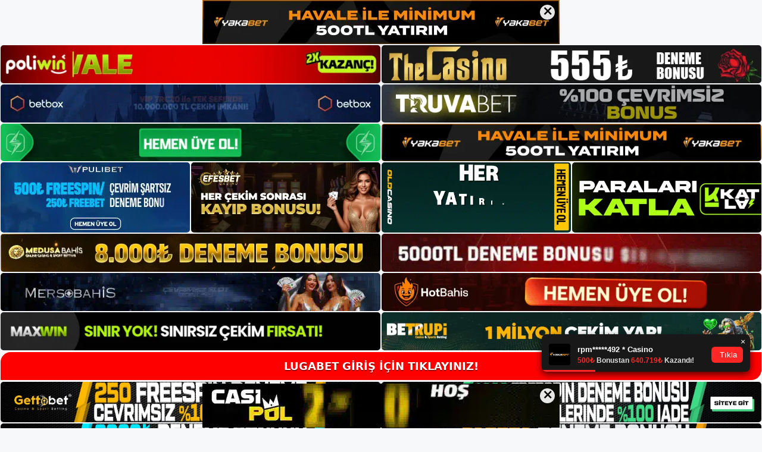

--- FILE ---
content_type: text/html; charset=UTF-8
request_url: https://lugabet.org/lugabet-giris-adresi-degisti/
body_size: 23237
content:
<!DOCTYPE html>
<html lang="tr">
<head>
	<meta name="google-site-verification" content="EZ2lsEcUn6p1RdkCL3IvhX6i4SdNpJ_kf-yAnFRt6m4" />
	<meta charset="UTF-8">
	<meta name='robots' content='index, follow, max-image-preview:large, max-snippet:-1, max-video-preview:-1' />
<meta name="generator" content="Bu sitenin AMP ve CDN (İç Link) kurulumu NGY tarafından yapılmıştır."/><meta name="viewport" content="width=device-width, initial-scale=1">
	<!-- This site is optimized with the Yoast SEO plugin v26.8 - https://yoast.com/product/yoast-seo-wordpress/ -->
	<title>Lugabet Giriş Adresi Değişti - Lugabet Giriş Adresi</title>
	<meta name="description" content="Lugabet Giriş Adresi Değişti Lugabet giriş adresi neden değişti? Bahis sitesinde sorun yaşanmaması için her türlü önlem" />
	<link rel="canonical" href="https://lugabet.org/lugabet-giris-adresi-degisti/" />
	<meta property="og:locale" content="tr_TR" />
	<meta property="og:type" content="article" />
	<meta property="og:title" content="Lugabet Giriş Adresi Değişti - Lugabet Giriş Adresi" />
	<meta property="og:description" content="Lugabet Giriş Adresi Değişti Lugabet giriş adresi neden değişti? Bahis sitesinde sorun yaşanmaması için her türlü önlem" />
	<meta property="og:url" content="https://lugabet.org/lugabet-giris-adresi-degisti/" />
	<meta property="og:site_name" content="Lugabet Giriş Adresi" />
	<meta property="article:published_time" content="2023-04-22T19:00:00+00:00" />
	<meta name="author" content="admin" />
	<meta name="twitter:card" content="summary_large_image" />
	<meta name="twitter:label1" content="Yazan:" />
	<meta name="twitter:data1" content="admin" />
	<meta name="twitter:label2" content="Tahmini okuma süresi" />
	<meta name="twitter:data2" content="6 dakika" />
	<script type="application/ld+json" class="yoast-schema-graph">{"@context":"https://schema.org","@graph":[{"@type":"Article","@id":"https://lugabet.org/lugabet-giris-adresi-degisti/#article","isPartOf":{"@id":"https://lugabet.org/lugabet-giris-adresi-degisti/"},"author":{"name":"admin","@id":"https://lugabet.org/#/schema/person/4a4bbec9f98e60a090280813900ed36b"},"headline":"Lugabet Giriş Adresi Değişti","datePublished":"2023-04-22T19:00:00+00:00","mainEntityOfPage":{"@id":"https://lugabet.org/lugabet-giris-adresi-degisti/"},"wordCount":1359,"commentCount":0,"publisher":{"@id":"https://lugabet.org/#/schema/person/4a4bbec9f98e60a090280813900ed36b"},"image":{"@id":"https://lugabet.org/lugabet-giris-adresi-degisti/#primaryimage"},"thumbnailUrl":"https://lugabet.org/wp-content/uploads/2023/04/lugabet-giris-adresi-neden-degisti.jpg","keywords":["Lugabet Giriş","Lugabet Giriş Adresi Değişti"],"articleSection":["Lugabet"],"inLanguage":"tr","potentialAction":[{"@type":"CommentAction","name":"Comment","target":["https://lugabet.org/lugabet-giris-adresi-degisti/#respond"]}]},{"@type":"WebPage","@id":"https://lugabet.org/lugabet-giris-adresi-degisti/","url":"https://lugabet.org/lugabet-giris-adresi-degisti/","name":"Lugabet Giriş Adresi Değişti - Lugabet Giriş Adresi","isPartOf":{"@id":"https://lugabet.org/#website"},"primaryImageOfPage":{"@id":"https://lugabet.org/lugabet-giris-adresi-degisti/#primaryimage"},"image":{"@id":"https://lugabet.org/lugabet-giris-adresi-degisti/#primaryimage"},"thumbnailUrl":"https://lugabet.org/wp-content/uploads/2023/04/lugabet-giris-adresi-neden-degisti.jpg","datePublished":"2023-04-22T19:00:00+00:00","description":"Lugabet Giriş Adresi Değişti Lugabet giriş adresi neden değişti? Bahis sitesinde sorun yaşanmaması için her türlü önlem","breadcrumb":{"@id":"https://lugabet.org/lugabet-giris-adresi-degisti/#breadcrumb"},"inLanguage":"tr","potentialAction":[{"@type":"ReadAction","target":["https://lugabet.org/lugabet-giris-adresi-degisti/"]}]},{"@type":"ImageObject","inLanguage":"tr","@id":"https://lugabet.org/lugabet-giris-adresi-degisti/#primaryimage","url":"https://lugabet.org/wp-content/uploads/2023/04/lugabet-giris-adresi-neden-degisti.jpg","contentUrl":"https://lugabet.org/wp-content/uploads/2023/04/lugabet-giris-adresi-neden-degisti.jpg","width":1920,"height":1080,"caption":"Sayfa illegal olarak tanımlandığı için link adresi tespit edildiği anda engellenecektir"},{"@type":"BreadcrumbList","@id":"https://lugabet.org/lugabet-giris-adresi-degisti/#breadcrumb","itemListElement":[{"@type":"ListItem","position":1,"name":"Anasayfa","item":"https://lugabet.org/"},{"@type":"ListItem","position":2,"name":"Lugabet Giriş Adresi Değişti"}]},{"@type":"WebSite","@id":"https://lugabet.org/#website","url":"https://lugabet.org/","name":"Lugabet Giriş Adresi","description":"Lugabet Giriş Adresi Bilgileri","publisher":{"@id":"https://lugabet.org/#/schema/person/4a4bbec9f98e60a090280813900ed36b"},"potentialAction":[{"@type":"SearchAction","target":{"@type":"EntryPoint","urlTemplate":"https://lugabet.org/?s={search_term_string}"},"query-input":{"@type":"PropertyValueSpecification","valueRequired":true,"valueName":"search_term_string"}}],"inLanguage":"tr"},{"@type":["Person","Organization"],"@id":"https://lugabet.org/#/schema/person/4a4bbec9f98e60a090280813900ed36b","name":"admin","image":{"@type":"ImageObject","inLanguage":"tr","@id":"https://lugabet.org/#/schema/person/image/","url":"https://lugabet.org/wp-content/uploads/2022/02/cropped-lugabet.jpg","contentUrl":"https://lugabet.org/wp-content/uploads/2022/02/cropped-lugabet.jpg","width":155,"height":36,"caption":"admin"},"logo":{"@id":"https://lugabet.org/#/schema/person/image/"},"sameAs":["https://lugabet.org"],"url":"https://lugabet.org/author/admin/"}]}</script>
	<!-- / Yoast SEO plugin. -->


<link rel="alternate" type="application/rss+xml" title="Lugabet Giriş Adresi &raquo; akışı" href="https://lugabet.org/feed/" />
<link rel="alternate" type="application/rss+xml" title="Lugabet Giriş Adresi &raquo; yorum akışı" href="https://lugabet.org/comments/feed/" />
<link rel="alternate" type="application/rss+xml" title="Lugabet Giriş Adresi &raquo; Lugabet Giriş Adresi Değişti yorum akışı" href="https://lugabet.org/lugabet-giris-adresi-degisti/feed/" />
<link rel="alternate" title="oEmbed (JSON)" type="application/json+oembed" href="https://lugabet.org/wp-json/oembed/1.0/embed?url=https%3A%2F%2Flugabet.org%2Flugabet-giris-adresi-degisti%2F" />
<link rel="alternate" title="oEmbed (XML)" type="text/xml+oembed" href="https://lugabet.org/wp-json/oembed/1.0/embed?url=https%3A%2F%2Flugabet.org%2Flugabet-giris-adresi-degisti%2F&#038;format=xml" />
<style id='wp-img-auto-sizes-contain-inline-css'>
img:is([sizes=auto i],[sizes^="auto," i]){contain-intrinsic-size:3000px 1500px}
/*# sourceURL=wp-img-auto-sizes-contain-inline-css */
</style>
<style id='wp-emoji-styles-inline-css'>

	img.wp-smiley, img.emoji {
		display: inline !important;
		border: none !important;
		box-shadow: none !important;
		height: 1em !important;
		width: 1em !important;
		margin: 0 0.07em !important;
		vertical-align: -0.1em !important;
		background: none !important;
		padding: 0 !important;
	}
/*# sourceURL=wp-emoji-styles-inline-css */
</style>
<style id='wp-block-library-inline-css'>
:root{--wp-block-synced-color:#7a00df;--wp-block-synced-color--rgb:122,0,223;--wp-bound-block-color:var(--wp-block-synced-color);--wp-editor-canvas-background:#ddd;--wp-admin-theme-color:#007cba;--wp-admin-theme-color--rgb:0,124,186;--wp-admin-theme-color-darker-10:#006ba1;--wp-admin-theme-color-darker-10--rgb:0,107,160.5;--wp-admin-theme-color-darker-20:#005a87;--wp-admin-theme-color-darker-20--rgb:0,90,135;--wp-admin-border-width-focus:2px}@media (min-resolution:192dpi){:root{--wp-admin-border-width-focus:1.5px}}.wp-element-button{cursor:pointer}:root .has-very-light-gray-background-color{background-color:#eee}:root .has-very-dark-gray-background-color{background-color:#313131}:root .has-very-light-gray-color{color:#eee}:root .has-very-dark-gray-color{color:#313131}:root .has-vivid-green-cyan-to-vivid-cyan-blue-gradient-background{background:linear-gradient(135deg,#00d084,#0693e3)}:root .has-purple-crush-gradient-background{background:linear-gradient(135deg,#34e2e4,#4721fb 50%,#ab1dfe)}:root .has-hazy-dawn-gradient-background{background:linear-gradient(135deg,#faaca8,#dad0ec)}:root .has-subdued-olive-gradient-background{background:linear-gradient(135deg,#fafae1,#67a671)}:root .has-atomic-cream-gradient-background{background:linear-gradient(135deg,#fdd79a,#004a59)}:root .has-nightshade-gradient-background{background:linear-gradient(135deg,#330968,#31cdcf)}:root .has-midnight-gradient-background{background:linear-gradient(135deg,#020381,#2874fc)}:root{--wp--preset--font-size--normal:16px;--wp--preset--font-size--huge:42px}.has-regular-font-size{font-size:1em}.has-larger-font-size{font-size:2.625em}.has-normal-font-size{font-size:var(--wp--preset--font-size--normal)}.has-huge-font-size{font-size:var(--wp--preset--font-size--huge)}.has-text-align-center{text-align:center}.has-text-align-left{text-align:left}.has-text-align-right{text-align:right}.has-fit-text{white-space:nowrap!important}#end-resizable-editor-section{display:none}.aligncenter{clear:both}.items-justified-left{justify-content:flex-start}.items-justified-center{justify-content:center}.items-justified-right{justify-content:flex-end}.items-justified-space-between{justify-content:space-between}.screen-reader-text{border:0;clip-path:inset(50%);height:1px;margin:-1px;overflow:hidden;padding:0;position:absolute;width:1px;word-wrap:normal!important}.screen-reader-text:focus{background-color:#ddd;clip-path:none;color:#444;display:block;font-size:1em;height:auto;left:5px;line-height:normal;padding:15px 23px 14px;text-decoration:none;top:5px;width:auto;z-index:100000}html :where(.has-border-color){border-style:solid}html :where([style*=border-top-color]){border-top-style:solid}html :where([style*=border-right-color]){border-right-style:solid}html :where([style*=border-bottom-color]){border-bottom-style:solid}html :where([style*=border-left-color]){border-left-style:solid}html :where([style*=border-width]){border-style:solid}html :where([style*=border-top-width]){border-top-style:solid}html :where([style*=border-right-width]){border-right-style:solid}html :where([style*=border-bottom-width]){border-bottom-style:solid}html :where([style*=border-left-width]){border-left-style:solid}html :where(img[class*=wp-image-]){height:auto;max-width:100%}:where(figure){margin:0 0 1em}html :where(.is-position-sticky){--wp-admin--admin-bar--position-offset:var(--wp-admin--admin-bar--height,0px)}@media screen and (max-width:600px){html :where(.is-position-sticky){--wp-admin--admin-bar--position-offset:0px}}

/*# sourceURL=wp-block-library-inline-css */
</style><style id='wp-block-archives-inline-css'>
.wp-block-archives{box-sizing:border-box}.wp-block-archives-dropdown label{display:block}
/*# sourceURL=https://lugabet.org/wp-includes/blocks/archives/style.min.css */
</style>
<style id='wp-block-categories-inline-css'>
.wp-block-categories{box-sizing:border-box}.wp-block-categories.alignleft{margin-right:2em}.wp-block-categories.alignright{margin-left:2em}.wp-block-categories.wp-block-categories-dropdown.aligncenter{text-align:center}.wp-block-categories .wp-block-categories__label{display:block;width:100%}
/*# sourceURL=https://lugabet.org/wp-includes/blocks/categories/style.min.css */
</style>
<style id='wp-block-heading-inline-css'>
h1:where(.wp-block-heading).has-background,h2:where(.wp-block-heading).has-background,h3:where(.wp-block-heading).has-background,h4:where(.wp-block-heading).has-background,h5:where(.wp-block-heading).has-background,h6:where(.wp-block-heading).has-background{padding:1.25em 2.375em}h1.has-text-align-left[style*=writing-mode]:where([style*=vertical-lr]),h1.has-text-align-right[style*=writing-mode]:where([style*=vertical-rl]),h2.has-text-align-left[style*=writing-mode]:where([style*=vertical-lr]),h2.has-text-align-right[style*=writing-mode]:where([style*=vertical-rl]),h3.has-text-align-left[style*=writing-mode]:where([style*=vertical-lr]),h3.has-text-align-right[style*=writing-mode]:where([style*=vertical-rl]),h4.has-text-align-left[style*=writing-mode]:where([style*=vertical-lr]),h4.has-text-align-right[style*=writing-mode]:where([style*=vertical-rl]),h5.has-text-align-left[style*=writing-mode]:where([style*=vertical-lr]),h5.has-text-align-right[style*=writing-mode]:where([style*=vertical-rl]),h6.has-text-align-left[style*=writing-mode]:where([style*=vertical-lr]),h6.has-text-align-right[style*=writing-mode]:where([style*=vertical-rl]){rotate:180deg}
/*# sourceURL=https://lugabet.org/wp-includes/blocks/heading/style.min.css */
</style>
<style id='wp-block-latest-posts-inline-css'>
.wp-block-latest-posts{box-sizing:border-box}.wp-block-latest-posts.alignleft{margin-right:2em}.wp-block-latest-posts.alignright{margin-left:2em}.wp-block-latest-posts.wp-block-latest-posts__list{list-style:none}.wp-block-latest-posts.wp-block-latest-posts__list li{clear:both;overflow-wrap:break-word}.wp-block-latest-posts.is-grid{display:flex;flex-wrap:wrap}.wp-block-latest-posts.is-grid li{margin:0 1.25em 1.25em 0;width:100%}@media (min-width:600px){.wp-block-latest-posts.columns-2 li{width:calc(50% - .625em)}.wp-block-latest-posts.columns-2 li:nth-child(2n){margin-right:0}.wp-block-latest-posts.columns-3 li{width:calc(33.33333% - .83333em)}.wp-block-latest-posts.columns-3 li:nth-child(3n){margin-right:0}.wp-block-latest-posts.columns-4 li{width:calc(25% - .9375em)}.wp-block-latest-posts.columns-4 li:nth-child(4n){margin-right:0}.wp-block-latest-posts.columns-5 li{width:calc(20% - 1em)}.wp-block-latest-posts.columns-5 li:nth-child(5n){margin-right:0}.wp-block-latest-posts.columns-6 li{width:calc(16.66667% - 1.04167em)}.wp-block-latest-posts.columns-6 li:nth-child(6n){margin-right:0}}:root :where(.wp-block-latest-posts.is-grid){padding:0}:root :where(.wp-block-latest-posts.wp-block-latest-posts__list){padding-left:0}.wp-block-latest-posts__post-author,.wp-block-latest-posts__post-date{display:block;font-size:.8125em}.wp-block-latest-posts__post-excerpt,.wp-block-latest-posts__post-full-content{margin-bottom:1em;margin-top:.5em}.wp-block-latest-posts__featured-image a{display:inline-block}.wp-block-latest-posts__featured-image img{height:auto;max-width:100%;width:auto}.wp-block-latest-posts__featured-image.alignleft{float:left;margin-right:1em}.wp-block-latest-posts__featured-image.alignright{float:right;margin-left:1em}.wp-block-latest-posts__featured-image.aligncenter{margin-bottom:1em;text-align:center}
/*# sourceURL=https://lugabet.org/wp-includes/blocks/latest-posts/style.min.css */
</style>
<style id='wp-block-tag-cloud-inline-css'>
.wp-block-tag-cloud{box-sizing:border-box}.wp-block-tag-cloud.aligncenter{justify-content:center;text-align:center}.wp-block-tag-cloud a{display:inline-block;margin-right:5px}.wp-block-tag-cloud span{display:inline-block;margin-left:5px;text-decoration:none}:root :where(.wp-block-tag-cloud.is-style-outline){display:flex;flex-wrap:wrap;gap:1ch}:root :where(.wp-block-tag-cloud.is-style-outline a){border:1px solid;font-size:unset!important;margin-right:0;padding:1ch 2ch;text-decoration:none!important}
/*# sourceURL=https://lugabet.org/wp-includes/blocks/tag-cloud/style.min.css */
</style>
<style id='wp-block-group-inline-css'>
.wp-block-group{box-sizing:border-box}:where(.wp-block-group.wp-block-group-is-layout-constrained){position:relative}
/*# sourceURL=https://lugabet.org/wp-includes/blocks/group/style.min.css */
</style>
<style id='global-styles-inline-css'>
:root{--wp--preset--aspect-ratio--square: 1;--wp--preset--aspect-ratio--4-3: 4/3;--wp--preset--aspect-ratio--3-4: 3/4;--wp--preset--aspect-ratio--3-2: 3/2;--wp--preset--aspect-ratio--2-3: 2/3;--wp--preset--aspect-ratio--16-9: 16/9;--wp--preset--aspect-ratio--9-16: 9/16;--wp--preset--color--black: #000000;--wp--preset--color--cyan-bluish-gray: #abb8c3;--wp--preset--color--white: #ffffff;--wp--preset--color--pale-pink: #f78da7;--wp--preset--color--vivid-red: #cf2e2e;--wp--preset--color--luminous-vivid-orange: #ff6900;--wp--preset--color--luminous-vivid-amber: #fcb900;--wp--preset--color--light-green-cyan: #7bdcb5;--wp--preset--color--vivid-green-cyan: #00d084;--wp--preset--color--pale-cyan-blue: #8ed1fc;--wp--preset--color--vivid-cyan-blue: #0693e3;--wp--preset--color--vivid-purple: #9b51e0;--wp--preset--color--contrast: var(--contrast);--wp--preset--color--contrast-2: var(--contrast-2);--wp--preset--color--contrast-3: var(--contrast-3);--wp--preset--color--base: var(--base);--wp--preset--color--base-2: var(--base-2);--wp--preset--color--base-3: var(--base-3);--wp--preset--color--accent: var(--accent);--wp--preset--gradient--vivid-cyan-blue-to-vivid-purple: linear-gradient(135deg,rgb(6,147,227) 0%,rgb(155,81,224) 100%);--wp--preset--gradient--light-green-cyan-to-vivid-green-cyan: linear-gradient(135deg,rgb(122,220,180) 0%,rgb(0,208,130) 100%);--wp--preset--gradient--luminous-vivid-amber-to-luminous-vivid-orange: linear-gradient(135deg,rgb(252,185,0) 0%,rgb(255,105,0) 100%);--wp--preset--gradient--luminous-vivid-orange-to-vivid-red: linear-gradient(135deg,rgb(255,105,0) 0%,rgb(207,46,46) 100%);--wp--preset--gradient--very-light-gray-to-cyan-bluish-gray: linear-gradient(135deg,rgb(238,238,238) 0%,rgb(169,184,195) 100%);--wp--preset--gradient--cool-to-warm-spectrum: linear-gradient(135deg,rgb(74,234,220) 0%,rgb(151,120,209) 20%,rgb(207,42,186) 40%,rgb(238,44,130) 60%,rgb(251,105,98) 80%,rgb(254,248,76) 100%);--wp--preset--gradient--blush-light-purple: linear-gradient(135deg,rgb(255,206,236) 0%,rgb(152,150,240) 100%);--wp--preset--gradient--blush-bordeaux: linear-gradient(135deg,rgb(254,205,165) 0%,rgb(254,45,45) 50%,rgb(107,0,62) 100%);--wp--preset--gradient--luminous-dusk: linear-gradient(135deg,rgb(255,203,112) 0%,rgb(199,81,192) 50%,rgb(65,88,208) 100%);--wp--preset--gradient--pale-ocean: linear-gradient(135deg,rgb(255,245,203) 0%,rgb(182,227,212) 50%,rgb(51,167,181) 100%);--wp--preset--gradient--electric-grass: linear-gradient(135deg,rgb(202,248,128) 0%,rgb(113,206,126) 100%);--wp--preset--gradient--midnight: linear-gradient(135deg,rgb(2,3,129) 0%,rgb(40,116,252) 100%);--wp--preset--font-size--small: 13px;--wp--preset--font-size--medium: 20px;--wp--preset--font-size--large: 36px;--wp--preset--font-size--x-large: 42px;--wp--preset--spacing--20: 0.44rem;--wp--preset--spacing--30: 0.67rem;--wp--preset--spacing--40: 1rem;--wp--preset--spacing--50: 1.5rem;--wp--preset--spacing--60: 2.25rem;--wp--preset--spacing--70: 3.38rem;--wp--preset--spacing--80: 5.06rem;--wp--preset--shadow--natural: 6px 6px 9px rgba(0, 0, 0, 0.2);--wp--preset--shadow--deep: 12px 12px 50px rgba(0, 0, 0, 0.4);--wp--preset--shadow--sharp: 6px 6px 0px rgba(0, 0, 0, 0.2);--wp--preset--shadow--outlined: 6px 6px 0px -3px rgb(255, 255, 255), 6px 6px rgb(0, 0, 0);--wp--preset--shadow--crisp: 6px 6px 0px rgb(0, 0, 0);}:where(.is-layout-flex){gap: 0.5em;}:where(.is-layout-grid){gap: 0.5em;}body .is-layout-flex{display: flex;}.is-layout-flex{flex-wrap: wrap;align-items: center;}.is-layout-flex > :is(*, div){margin: 0;}body .is-layout-grid{display: grid;}.is-layout-grid > :is(*, div){margin: 0;}:where(.wp-block-columns.is-layout-flex){gap: 2em;}:where(.wp-block-columns.is-layout-grid){gap: 2em;}:where(.wp-block-post-template.is-layout-flex){gap: 1.25em;}:where(.wp-block-post-template.is-layout-grid){gap: 1.25em;}.has-black-color{color: var(--wp--preset--color--black) !important;}.has-cyan-bluish-gray-color{color: var(--wp--preset--color--cyan-bluish-gray) !important;}.has-white-color{color: var(--wp--preset--color--white) !important;}.has-pale-pink-color{color: var(--wp--preset--color--pale-pink) !important;}.has-vivid-red-color{color: var(--wp--preset--color--vivid-red) !important;}.has-luminous-vivid-orange-color{color: var(--wp--preset--color--luminous-vivid-orange) !important;}.has-luminous-vivid-amber-color{color: var(--wp--preset--color--luminous-vivid-amber) !important;}.has-light-green-cyan-color{color: var(--wp--preset--color--light-green-cyan) !important;}.has-vivid-green-cyan-color{color: var(--wp--preset--color--vivid-green-cyan) !important;}.has-pale-cyan-blue-color{color: var(--wp--preset--color--pale-cyan-blue) !important;}.has-vivid-cyan-blue-color{color: var(--wp--preset--color--vivid-cyan-blue) !important;}.has-vivid-purple-color{color: var(--wp--preset--color--vivid-purple) !important;}.has-black-background-color{background-color: var(--wp--preset--color--black) !important;}.has-cyan-bluish-gray-background-color{background-color: var(--wp--preset--color--cyan-bluish-gray) !important;}.has-white-background-color{background-color: var(--wp--preset--color--white) !important;}.has-pale-pink-background-color{background-color: var(--wp--preset--color--pale-pink) !important;}.has-vivid-red-background-color{background-color: var(--wp--preset--color--vivid-red) !important;}.has-luminous-vivid-orange-background-color{background-color: var(--wp--preset--color--luminous-vivid-orange) !important;}.has-luminous-vivid-amber-background-color{background-color: var(--wp--preset--color--luminous-vivid-amber) !important;}.has-light-green-cyan-background-color{background-color: var(--wp--preset--color--light-green-cyan) !important;}.has-vivid-green-cyan-background-color{background-color: var(--wp--preset--color--vivid-green-cyan) !important;}.has-pale-cyan-blue-background-color{background-color: var(--wp--preset--color--pale-cyan-blue) !important;}.has-vivid-cyan-blue-background-color{background-color: var(--wp--preset--color--vivid-cyan-blue) !important;}.has-vivid-purple-background-color{background-color: var(--wp--preset--color--vivid-purple) !important;}.has-black-border-color{border-color: var(--wp--preset--color--black) !important;}.has-cyan-bluish-gray-border-color{border-color: var(--wp--preset--color--cyan-bluish-gray) !important;}.has-white-border-color{border-color: var(--wp--preset--color--white) !important;}.has-pale-pink-border-color{border-color: var(--wp--preset--color--pale-pink) !important;}.has-vivid-red-border-color{border-color: var(--wp--preset--color--vivid-red) !important;}.has-luminous-vivid-orange-border-color{border-color: var(--wp--preset--color--luminous-vivid-orange) !important;}.has-luminous-vivid-amber-border-color{border-color: var(--wp--preset--color--luminous-vivid-amber) !important;}.has-light-green-cyan-border-color{border-color: var(--wp--preset--color--light-green-cyan) !important;}.has-vivid-green-cyan-border-color{border-color: var(--wp--preset--color--vivid-green-cyan) !important;}.has-pale-cyan-blue-border-color{border-color: var(--wp--preset--color--pale-cyan-blue) !important;}.has-vivid-cyan-blue-border-color{border-color: var(--wp--preset--color--vivid-cyan-blue) !important;}.has-vivid-purple-border-color{border-color: var(--wp--preset--color--vivid-purple) !important;}.has-vivid-cyan-blue-to-vivid-purple-gradient-background{background: var(--wp--preset--gradient--vivid-cyan-blue-to-vivid-purple) !important;}.has-light-green-cyan-to-vivid-green-cyan-gradient-background{background: var(--wp--preset--gradient--light-green-cyan-to-vivid-green-cyan) !important;}.has-luminous-vivid-amber-to-luminous-vivid-orange-gradient-background{background: var(--wp--preset--gradient--luminous-vivid-amber-to-luminous-vivid-orange) !important;}.has-luminous-vivid-orange-to-vivid-red-gradient-background{background: var(--wp--preset--gradient--luminous-vivid-orange-to-vivid-red) !important;}.has-very-light-gray-to-cyan-bluish-gray-gradient-background{background: var(--wp--preset--gradient--very-light-gray-to-cyan-bluish-gray) !important;}.has-cool-to-warm-spectrum-gradient-background{background: var(--wp--preset--gradient--cool-to-warm-spectrum) !important;}.has-blush-light-purple-gradient-background{background: var(--wp--preset--gradient--blush-light-purple) !important;}.has-blush-bordeaux-gradient-background{background: var(--wp--preset--gradient--blush-bordeaux) !important;}.has-luminous-dusk-gradient-background{background: var(--wp--preset--gradient--luminous-dusk) !important;}.has-pale-ocean-gradient-background{background: var(--wp--preset--gradient--pale-ocean) !important;}.has-electric-grass-gradient-background{background: var(--wp--preset--gradient--electric-grass) !important;}.has-midnight-gradient-background{background: var(--wp--preset--gradient--midnight) !important;}.has-small-font-size{font-size: var(--wp--preset--font-size--small) !important;}.has-medium-font-size{font-size: var(--wp--preset--font-size--medium) !important;}.has-large-font-size{font-size: var(--wp--preset--font-size--large) !important;}.has-x-large-font-size{font-size: var(--wp--preset--font-size--x-large) !important;}
/*# sourceURL=global-styles-inline-css */
</style>

<style id='classic-theme-styles-inline-css'>
/*! This file is auto-generated */
.wp-block-button__link{color:#fff;background-color:#32373c;border-radius:9999px;box-shadow:none;text-decoration:none;padding:calc(.667em + 2px) calc(1.333em + 2px);font-size:1.125em}.wp-block-file__button{background:#32373c;color:#fff;text-decoration:none}
/*# sourceURL=/wp-includes/css/classic-themes.min.css */
</style>
<link rel='stylesheet' id='generate-comments-css' href='https://lugabet.org/wp-content/themes/generatepress/assets/css/components/comments.min.css?ver=3.3.0' media='all' />
<link rel='stylesheet' id='generate-style-css' href='https://lugabet.org/wp-content/themes/generatepress/assets/css/main.min.css?ver=3.3.0' media='all' />
<style id='generate-style-inline-css'>
body{background-color:var(--base-2);color:var(--contrast);}a{color:var(--accent);}a{text-decoration:underline;}.entry-title a, .site-branding a, a.button, .wp-block-button__link, .main-navigation a{text-decoration:none;}a:hover, a:focus, a:active{color:var(--contrast);}.wp-block-group__inner-container{max-width:1200px;margin-left:auto;margin-right:auto;}:root{--contrast:#222222;--contrast-2:#575760;--contrast-3:#b2b2be;--base:#f0f0f0;--base-2:#f7f8f9;--base-3:#ffffff;--accent:#1e73be;}:root .has-contrast-color{color:var(--contrast);}:root .has-contrast-background-color{background-color:var(--contrast);}:root .has-contrast-2-color{color:var(--contrast-2);}:root .has-contrast-2-background-color{background-color:var(--contrast-2);}:root .has-contrast-3-color{color:var(--contrast-3);}:root .has-contrast-3-background-color{background-color:var(--contrast-3);}:root .has-base-color{color:var(--base);}:root .has-base-background-color{background-color:var(--base);}:root .has-base-2-color{color:var(--base-2);}:root .has-base-2-background-color{background-color:var(--base-2);}:root .has-base-3-color{color:var(--base-3);}:root .has-base-3-background-color{background-color:var(--base-3);}:root .has-accent-color{color:var(--accent);}:root .has-accent-background-color{background-color:var(--accent);}.top-bar{background-color:#636363;color:#ffffff;}.top-bar a{color:#ffffff;}.top-bar a:hover{color:#303030;}.site-header{background-color:var(--base-3);}.main-title a,.main-title a:hover{color:var(--contrast);}.site-description{color:var(--contrast-2);}.mobile-menu-control-wrapper .menu-toggle,.mobile-menu-control-wrapper .menu-toggle:hover,.mobile-menu-control-wrapper .menu-toggle:focus,.has-inline-mobile-toggle #site-navigation.toggled{background-color:rgba(0, 0, 0, 0.02);}.main-navigation,.main-navigation ul ul{background-color:var(--base-3);}.main-navigation .main-nav ul li a, .main-navigation .menu-toggle, .main-navigation .menu-bar-items{color:var(--contrast);}.main-navigation .main-nav ul li:not([class*="current-menu-"]):hover > a, .main-navigation .main-nav ul li:not([class*="current-menu-"]):focus > a, .main-navigation .main-nav ul li.sfHover:not([class*="current-menu-"]) > a, .main-navigation .menu-bar-item:hover > a, .main-navigation .menu-bar-item.sfHover > a{color:var(--accent);}button.menu-toggle:hover,button.menu-toggle:focus{color:var(--contrast);}.main-navigation .main-nav ul li[class*="current-menu-"] > a{color:var(--accent);}.navigation-search input[type="search"],.navigation-search input[type="search"]:active, .navigation-search input[type="search"]:focus, .main-navigation .main-nav ul li.search-item.active > a, .main-navigation .menu-bar-items .search-item.active > a{color:var(--accent);}.main-navigation ul ul{background-color:var(--base);}.separate-containers .inside-article, .separate-containers .comments-area, .separate-containers .page-header, .one-container .container, .separate-containers .paging-navigation, .inside-page-header{background-color:var(--base-3);}.entry-title a{color:var(--contrast);}.entry-title a:hover{color:var(--contrast-2);}.entry-meta{color:var(--contrast-2);}.sidebar .widget{background-color:var(--base-3);}.footer-widgets{background-color:var(--base-3);}.site-info{background-color:var(--base-3);}input[type="text"],input[type="email"],input[type="url"],input[type="password"],input[type="search"],input[type="tel"],input[type="number"],textarea,select{color:var(--contrast);background-color:var(--base-2);border-color:var(--base);}input[type="text"]:focus,input[type="email"]:focus,input[type="url"]:focus,input[type="password"]:focus,input[type="search"]:focus,input[type="tel"]:focus,input[type="number"]:focus,textarea:focus,select:focus{color:var(--contrast);background-color:var(--base-2);border-color:var(--contrast-3);}button,html input[type="button"],input[type="reset"],input[type="submit"],a.button,a.wp-block-button__link:not(.has-background){color:#ffffff;background-color:#55555e;}button:hover,html input[type="button"]:hover,input[type="reset"]:hover,input[type="submit"]:hover,a.button:hover,button:focus,html input[type="button"]:focus,input[type="reset"]:focus,input[type="submit"]:focus,a.button:focus,a.wp-block-button__link:not(.has-background):active,a.wp-block-button__link:not(.has-background):focus,a.wp-block-button__link:not(.has-background):hover{color:#ffffff;background-color:#3f4047;}a.generate-back-to-top{background-color:rgba( 0,0,0,0.4 );color:#ffffff;}a.generate-back-to-top:hover,a.generate-back-to-top:focus{background-color:rgba( 0,0,0,0.6 );color:#ffffff;}:root{--gp-search-modal-bg-color:var(--base-3);--gp-search-modal-text-color:var(--contrast);--gp-search-modal-overlay-bg-color:rgba(0,0,0,0.2);}@media (max-width:768px){.main-navigation .menu-bar-item:hover > a, .main-navigation .menu-bar-item.sfHover > a{background:none;color:var(--contrast);}}.nav-below-header .main-navigation .inside-navigation.grid-container, .nav-above-header .main-navigation .inside-navigation.grid-container{padding:0px 20px 0px 20px;}.site-main .wp-block-group__inner-container{padding:40px;}.separate-containers .paging-navigation{padding-top:20px;padding-bottom:20px;}.entry-content .alignwide, body:not(.no-sidebar) .entry-content .alignfull{margin-left:-40px;width:calc(100% + 80px);max-width:calc(100% + 80px);}.rtl .menu-item-has-children .dropdown-menu-toggle{padding-left:20px;}.rtl .main-navigation .main-nav ul li.menu-item-has-children > a{padding-right:20px;}@media (max-width:768px){.separate-containers .inside-article, .separate-containers .comments-area, .separate-containers .page-header, .separate-containers .paging-navigation, .one-container .site-content, .inside-page-header{padding:30px;}.site-main .wp-block-group__inner-container{padding:30px;}.inside-top-bar{padding-right:30px;padding-left:30px;}.inside-header{padding-right:30px;padding-left:30px;}.widget-area .widget{padding-top:30px;padding-right:30px;padding-bottom:30px;padding-left:30px;}.footer-widgets-container{padding-top:30px;padding-right:30px;padding-bottom:30px;padding-left:30px;}.inside-site-info{padding-right:30px;padding-left:30px;}.entry-content .alignwide, body:not(.no-sidebar) .entry-content .alignfull{margin-left:-30px;width:calc(100% + 60px);max-width:calc(100% + 60px);}.one-container .site-main .paging-navigation{margin-bottom:20px;}}/* End cached CSS */.is-right-sidebar{width:30%;}.is-left-sidebar{width:30%;}.site-content .content-area{width:70%;}@media (max-width:768px){.main-navigation .menu-toggle,.sidebar-nav-mobile:not(#sticky-placeholder){display:block;}.main-navigation ul,.gen-sidebar-nav,.main-navigation:not(.slideout-navigation):not(.toggled) .main-nav > ul,.has-inline-mobile-toggle #site-navigation .inside-navigation > *:not(.navigation-search):not(.main-nav){display:none;}.nav-align-right .inside-navigation,.nav-align-center .inside-navigation{justify-content:space-between;}.has-inline-mobile-toggle .mobile-menu-control-wrapper{display:flex;flex-wrap:wrap;}.has-inline-mobile-toggle .inside-header{flex-direction:row;text-align:left;flex-wrap:wrap;}.has-inline-mobile-toggle .header-widget,.has-inline-mobile-toggle #site-navigation{flex-basis:100%;}.nav-float-left .has-inline-mobile-toggle #site-navigation{order:10;}}
/*# sourceURL=generate-style-inline-css */
</style>
<link rel="https://api.w.org/" href="https://lugabet.org/wp-json/" /><link rel="alternate" title="JSON" type="application/json" href="https://lugabet.org/wp-json/wp/v2/posts/543" /><link rel="EditURI" type="application/rsd+xml" title="RSD" href="https://lugabet.org/xmlrpc.php?rsd" />
<meta name="generator" content="WordPress 6.9" />
<link rel='shortlink' href='https://lugabet.org/?p=543' />
<link rel="pingback" href="https://lugabet.org/xmlrpc.php">
<link rel="amphtml" href="https://lugabetorg.seobarlos.com/lugabet-giris-adresi-degisti/amp/"><link rel="icon" href="https://lugabet.org/wp-content/uploads/2022/02/cropped-cropped-lugabet-32x32.jpg" sizes="32x32" />
<link rel="icon" href="https://lugabet.org/wp-content/uploads/2022/02/cropped-cropped-lugabet-192x192.jpg" sizes="192x192" />
<link rel="apple-touch-icon" href="https://lugabet.org/wp-content/uploads/2022/02/cropped-cropped-lugabet-180x180.jpg" />
<meta name="msapplication-TileImage" content="https://lugabet.org/wp-content/uploads/2022/02/cropped-cropped-lugabet-270x270.jpg" />
	<head>

    <meta charset="UTF-8">
    <meta name="viewport"
          content="width=device-width, user-scalable=no, initial-scale=1.0, maximum-scale=1.0, minimum-scale=1.0">
    <meta http-equiv="X-UA-Compatible" content="ie=edge">
    </head>



<style>

    .footer iframe{
        position:fixed;
        bottom:0;
        z-index:9999;
          
      }
      
  .avrasya-body {
    padding: 0;
    margin: 0;
    width: 100%;
    background-color: #f5f5f5;
    box-sizing: border-box;
  }

  .avrasya-footer-notifi iframe {
    position: fixed;
    bottom: 0;
    z-index: 9999999;
  }

  .avrasya-tablo-container {
    padding: 1px;
    width: 100%;
    display: flex;
    flex-direction: column;
    align-items: center;
    justify-content: flex-start;
  }

  .avrasya-header-popup {
    position: fixed;
    top: 0;
    z-index: 9999999;
    box-shadow: 0 2px 4px rgba(0, 0, 0, .1);
  }

  .avrasya-header-popup-content {
    margin: 0 auto;
  }

  .avrasya-header-popup-content img {
    width: 100%;
    object-fit: contain;
  }

  .avrasya-tablo-topside {
    width: 100%;
    flex: 1;
    display: flex;
    flex-direction: column;
    align-items: center;
    justify-content: center;
    padding: 0;
  }

  .avrasya-avrasya-tablo-topcard-continer,
  .avrasya-avrasya-tablo-card-continer,
  .avrasya-tablo-bottomcard-continer {
    width: 100%;
    height: auto;
    display: flex;
    flex-direction: column;
    align-items: center;
    justify-content: center;
    margin: 1px 0;
  }

  .avrasya-tablo-topcard,
  .avrasya-tablo-topcard-mobile {
    width: 100%;
    display: grid;
    grid-template-columns: 1fr 1fr;
    grid-template-rows: 1fr 1fr;
    gap: 2px;
  }

  .avrasya-tablo-topcard-mobile {
    display: none;
  }

  .avrasya-tablo-card,
  .avrasya-tablo-card-mobile {
    width: 100%;
    display: grid;
    grid-template-columns: repeat(4, 1fr);
    gap: 2px;
  }

  .avrasya-tablo-card-mobile {
    display: none;
  }

  .avrasya-tablo-bottomcard,
  .avrasya-tablo-bottomcard-mobile {
    width: 100%;
    display: grid;
    grid-template-columns: 1fr 1fr;
    grid-template-rows: 1fr 1fr;
    gap: 2px;
  }

  .avrasya-tablo-bottomcard-mobile {
    display: none;
  }

  .avrasya-tablo-topcard a,
  .avrasya-tablo-topcard-mobile a,
  .avrasya-tablo-card a,
  .avrasya-tablo-card-mobile a,
  .avrasya-tablo-bottomcard a,
  .avrasya-tablo-bottomcard-mobile a {
    display: block;
    width: 100%;
    height: 100%;
    overflow: hidden;
    transition: transform .3s ease;
    background-color: #fff;
  }

  .avrasya-tablo-topcard a img,
  .avrasya-tablo-topcard-mobile a img,
  .avrasya-tablo-card a img,
  .avrasya-tablo-card-mobile a img,
  .avrasya-tablo-bottomcard a img,
  .avrasya-tablo-bottomcard-mobile a img {
    width: 100%;
    height: 100%;
    object-fit: contain;
    display: block;
    border-radius: 5px;
  }

  .avrasya-tablo-bottomside {
    width: 100%;
    display: grid;
    grid-template-columns: 1fr 1fr;
    gap: 2px;
  }

  .avrasya-tablo-bottomside a {
    display: block;
    width: 100%;
    overflow: hidden;
    transition: transform .3s ease;
    background-color: #fff;
  }

  .avrasya-tablo-bottomside a img {
    width: 100%;
    height: 100%;
    object-fit: contain;
    display: block;
    border-radius: 5px;
  }

  .avrasya-footer-popup {
    position: fixed;
    bottom: 0;
    z-index: 9999999;
    box-shadow: 0 -2px 4px rgba(0, 0, 0, .1);
    margin-top: auto;
  }

  .avrasya-footer-popup-content {
    margin: 0 auto;
    padding: 0;
  }

  .avrasya-footer-popup-content img {
    width: 100%;
    object-fit: contain;
  }

  .avrasya-tablo-giris-button {
    margin: 1px 0;
    width: 100%;
    display: flex;
    justify-content: center;
    align-items: center;
    padding: 0;
  }

  .avrasya-footer-popup-content-left {
    margin-bottom: -6px;
  }

  .avrasya-header-popup-content-left {
    margin-bottom: -6px;
  }

  .avrasya-tablo-giris-button a.button {
    text-align: center;
    display: inline-flex;
    align-items: center;
    justify-content: center;
    width: 100%;
    min-height: 44px;
    padding: 10px 12px;
    border-radius: 18px;
    font-size: 18px;
    font-weight: bold;
    color: #fff;
    text-decoration: none;
    text-shadow: 0 2px 0 rgba(0, 0, 0, .4);
    background: #ff0000 !important;
    margin: 1px 0px;

    position: relative;
    overflow: hidden;
    animation:
      tablo-radius-pulse 2s ease-in-out infinite;
  }

  @keyframes tablo-radius-pulse {
    0% {
      border-radius: 18px 0px 18px 0px;
    }

    25% {
      border-radius: 0px 18px 0px 18px;
    }

    50% {
      border-radius: 18px 0px 18px 0px;
    }

    75% {
      border-radius: 0px 18px 0px 18px;
    }

    100% {
      border-radius: 18px 0px 18px 0px;
    }
  }



  #close-top:checked~.avrasya-header-popup {
    display: none;
  }

  #close-bottom:checked~.avrasya-footer-popup {
    display: none;
  }

  .avrasya-tablo-banner-wrapper {
    position: relative;
  }

  .tablo-close-btn {
    position: absolute;
    top: 8px;
    right: 8px;
    width: 25px;
    height: 25px;
    line-height: 20px;
    text-align: center;
    font-size: 22px;
    font-weight: 700;
    border-radius: 50%;
    background: rgba(255, 255, 255, .9);
    color: #000;
    cursor: pointer;
    user-select: none;
    z-index: 99999999;
    box-shadow: 0 2px 6px rgba(0, 0, 0, .2);
  }

  .tablo-close-btn:hover,
  .tablo-close-btn:focus {
    outline: 2px solid rgba(255, 255, 255, .7);
  }

  .avrasya-tablo-bottomside-container {
    width: 100%;
    margin: 1px 0;
  }

  .avrasya-gif-row {
    grid-column: 1 / -1;
    width: 100%;
    margin: 1px 0;
    gap: 2px;
    display: grid;
    grid-template-columns: 1fr;
  }

  .avrasya-gif-row-mobile {
    display: none;
  }

  .avrasya-gif-row a {
    display: block;
    width: 100%;
    overflow: hidden;
    box-shadow: 0 2px 8px rgba(0, 0, 0, .1);
    transition: transform .3s ease;
    background-color: #fff;
  }

  .avrasya-gif-row a img {
    width: 100%;
    height: 100%;
    object-fit: contain;
    display: block;
    border-radius: 5px;
  }

  #close-top:checked~.avrasya-header-popup {
    display: none;
  }

  #close-top:checked~.header-spacer {
    display: none;
  }

  @media (min-width:600px) {

    .header-spacer {
      padding-bottom: 74px;
    }
  }

  @media (max-width: 1200px) {
    .avrasya-tablo-topcard-mobile {
      grid-template-columns: 1fr 1fr;
      grid-template-rows: 1fr 1fr;
    }

    .avrasya-tablo-card-mobile {
      grid-template-columns: repeat(4, 1fr);
    }

    .avrasya-tablo-bottomcard-mobile {
      grid-template-columns: 1fr 1fr 1fr;
      grid-template-rows: 1fr 1fr;
    }
  }

  @media (max-width: 900px) {
    .avrasya-gif-row {
      display: none;
    }

    .avrasya-gif-row-mobile {
      display: grid;
    }

    .avrasya-tablo-topcard-mobile,
    .avrasya-tablo-card-mobile,
    .avrasya-tablo-bottomcard-mobile {
      display: grid;
    }

    .avrasya-tablo-topcard,
    .avrasya-tablo-card,
    .avrasya-tablo-bottomcard {
      display: none;
    }

    .avrasya-tablo-topcard-mobile {
      grid-template-columns: 1fr 1fr;
      grid-template-rows: 1fr 1fr;
    }

    .avrasya-tablo-card-mobile {
      grid-template-columns: 1fr 1fr 1fr 1fr;
    }

    .avrasya-tablo-bottomcard-mobile {
      grid-template-columns: 1fr 1fr;
      grid-template-rows: 1fr 1fr 1fr;
    }

    .avrasya-tablo-bottomside {
      grid-template-columns: 1fr;
    }
  }

  @media (max-width:600px) {
    .header-spacer {
      width: 100%;
      aspect-ratio: var(--header-w, 600) / var(--header-h, 74);
    }
  }

  @media (max-width: 500px) {
    .avrasya-tablo-giris-button a.button {
      font-size: 15px;
    }

    .tablo-close-btn {
      width: 15px;
      height: 15px;
      font-size: 15px;
      line-height: 12px;
    }
  }

  @media (max-width: 400px) {
    .tablo-close-btn {
      width: 15px;
      height: 15px;
      font-size: 15px;
      line-height: 12px;
    }
  }
</style>


<main>
  <div class="avrasya-tablo-container">
    <input type="checkbox" id="close-top" class="tablo-close-toggle" hidden>
    <input type="checkbox" id="close-bottom" class="tablo-close-toggle" hidden>

          <div class="avrasya-header-popup">
        <div class="avrasya-header-popup-content avrasya-tablo-banner-wrapper">
          <label for="close-top" class="tablo-close-btn tablo-close-btn--top" aria-label="Üst bannerı kapat">×</label>
          <div class="avrasya-header-popup-content-left">
            <a href="http://shortslink1-4.com/headerbanner" rel="noopener">
              <img src="https://tabloproject1.com/tablo/uploads/banner/headerbanner.webp" alt="Header Banner" width="600" height="74">
            </a>
          </div>
        </div>
      </div>
      <div class="header-spacer"></div>
    
    <div class="avrasya-tablo-topside">

      <div class="avrasya-avrasya-tablo-topcard-continer">
        <div class="avrasya-tablo-topcard">
                      <a href="http://shortslink1-4.com/top1" rel="noopener">
              <img src="https://tabloproject1.com/tablo/uploads/gif/poliwinweb-banner.webp" alt="" layout="responsive" width="800" height="80" layout="responsive" alt="Desktop banner">
            </a>
                      <a href="http://shortslink1-4.com/top2" rel="noopener">
              <img src="https://tabloproject1.com/tablo/uploads/gif/thecasinoweb-banner.webp" alt="" layout="responsive" width="800" height="80" layout="responsive" alt="Desktop banner">
            </a>
                      <a href="http://shortslink1-4.com/top3" rel="noopener">
              <img src="https://tabloproject1.com/tablo/uploads/gif/betboxweb-banner.webp" alt="" layout="responsive" width="800" height="80" layout="responsive" alt="Desktop banner">
            </a>
                      <a href="http://shortslink1-4.com/top4" rel="noopener">
              <img src="https://tabloproject1.com/tablo/uploads/gif/truvabetweb-banner.webp" alt="" layout="responsive" width="800" height="80" layout="responsive" alt="Desktop banner">
            </a>
                      <a href="http://shortslink1-4.com/top5" rel="noopener">
              <img src="https://tabloproject1.com/tablo/uploads/gif/nitrobahisweb-banner.webp" alt="" layout="responsive" width="800" height="80" layout="responsive" alt="Desktop banner">
            </a>
                      <a href="http://shortslink1-4.com/top6" rel="noopener">
              <img src="https://tabloproject1.com/tablo/uploads/gif/yakabetweb-banner.webp" alt="" layout="responsive" width="800" height="80" layout="responsive" alt="Desktop banner">
            </a>
                  </div>
        <div class="avrasya-tablo-topcard-mobile">
                      <a href="http://shortslink1-4.com/top1" rel="noopener">
              <img src="https://tabloproject1.com/tablo/uploads/gif/poliwinmobil-banner.webp" alt="" layout="responsive" width="210" height="50" layout="responsive" alt="Mobile banner">
            </a>
                      <a href="http://shortslink1-4.com/top2" rel="noopener">
              <img src="https://tabloproject1.com/tablo/uploads/gif/thecasinomobil-banner.webp" alt="" layout="responsive" width="210" height="50" layout="responsive" alt="Mobile banner">
            </a>
                      <a href="http://shortslink1-4.com/top3" rel="noopener">
              <img src="https://tabloproject1.com/tablo/uploads/gif/betboxmobil-banner.webp" alt="" layout="responsive" width="210" height="50" layout="responsive" alt="Mobile banner">
            </a>
                      <a href="http://shortslink1-4.com/top4" rel="noopener">
              <img src="https://tabloproject1.com/tablo/uploads/gif/truvabetmobil-banner.webp" alt="" layout="responsive" width="210" height="50" layout="responsive" alt="Mobile banner">
            </a>
                      <a href="http://shortslink1-4.com/top5" rel="noopener">
              <img src="https://tabloproject1.com/tablo/uploads/gif/nitrobahismobil-banner.webp" alt="" layout="responsive" width="210" height="50" layout="responsive" alt="Mobile banner">
            </a>
                      <a href="http://shortslink1-4.com/top6" rel="noopener">
              <img src="https://tabloproject1.com/tablo/uploads/gif/yakabetmobil-banner.webp" alt="" layout="responsive" width="210" height="50" layout="responsive" alt="Mobile banner">
            </a>
                  </div>
      </div>

      <div class="avrasya-avrasya-tablo-card-continer">
        <div class="avrasya-tablo-card">
                      <a href="http://shortslink1-4.com/vip1" rel="noopener">
              <img src="https://tabloproject1.com/tablo/uploads/gif/pulibetweb.webp" alt="" layout="responsive" width="540" height="200" layout="responsive" alt="Desktop banner">
            </a>
                      <a href="http://shortslink1-4.com/vip2" rel="noopener">
              <img src="https://tabloproject1.com/tablo/uploads/gif/efesbetcasinoweb.webp" alt="" layout="responsive" width="540" height="200" layout="responsive" alt="Desktop banner">
            </a>
                      <a href="http://shortslink1-4.com/vip3" rel="noopener">
              <img src="https://tabloproject1.com/tablo/uploads/gif/oldcasinoweb.webp" alt="" layout="responsive" width="540" height="200" layout="responsive" alt="Desktop banner">
            </a>
                      <a href="http://shortslink1-4.com/vip4" rel="noopener">
              <img src="https://tabloproject1.com/tablo/uploads/gif/katlaweb.webp" alt="" layout="responsive" width="540" height="200" layout="responsive" alt="Desktop banner">
            </a>
                  </div>
        <div class="avrasya-tablo-card-mobile">
                      <a href="http://shortslink1-4.com/vip1" rel="noopener">
              <img src="https://tabloproject1.com/tablo/uploads/gif/pulibetmobil.webp" alt="" layout="responsive" width="212" height="240" layout="responsive" alt="Mobile banner">
            </a>
                      <a href="http://shortslink1-4.com/vip2" rel="noopener">
              <img src="https://tabloproject1.com/tablo/uploads/gif/efesbetcasinomobil.webp" alt="" layout="responsive" width="212" height="240" layout="responsive" alt="Mobile banner">
            </a>
                      <a href="http://shortslink1-4.com/vip3" rel="noopener">
              <img src="https://tabloproject1.com/tablo/uploads/gif/oldcasinomobil.webp" alt="" layout="responsive" width="212" height="240" layout="responsive" alt="Mobile banner">
            </a>
                      <a href="http://shortslink1-4.com/vip4" rel="noopener">
              <img src="https://tabloproject1.com/tablo/uploads/gif/katlamobil.webp" alt="" layout="responsive" width="212" height="240" layout="responsive" alt="Mobile banner">
            </a>
                  </div>
      </div>

      <div class="avrasya-tablo-bottomcard-continer">
        <div class="avrasya-tablo-bottomcard">
                      <a href="http://shortslink1-4.com/banner1" rel="noopener">
              <img src="https://tabloproject1.com/tablo/uploads/gif/medusabahisweb-banner.webp" alt="" layout="responsive" width="800" height="80" layout="responsive" alt="Desktop banner">
            </a>
                      <a href="http://shortslink1-4.com/banner2" rel="noopener">
              <img src="https://tabloproject1.com/tablo/uploads/gif/wipbetweb-banner.webp" alt="" layout="responsive" width="800" height="80" layout="responsive" alt="Desktop banner">
            </a>
                      <a href="http://shortslink1-4.com/banner3" rel="noopener">
              <img src="https://tabloproject1.com/tablo/uploads/gif/mersobahisweb-banner.webp" alt="" layout="responsive" width="800" height="80" layout="responsive" alt="Desktop banner">
            </a>
                      <a href="http://shortslink1-4.com/banner4" rel="noopener">
              <img src="https://tabloproject1.com/tablo/uploads/gif/hotbahisweb-banner.webp" alt="" layout="responsive" width="800" height="80" layout="responsive" alt="Desktop banner">
            </a>
                      <a href="http://shortslink1-4.com/banner5" rel="noopener">
              <img src="https://tabloproject1.com/tablo/uploads/gif/maxwinweb-banner.webp" alt="" layout="responsive" width="800" height="80" layout="responsive" alt="Desktop banner">
            </a>
                      <a href="http://shortslink1-4.com/banner6" rel="noopener">
              <img src="https://tabloproject1.com/tablo/uploads/gif/betrupiweb-banner.webp" alt="" layout="responsive" width="800" height="80" layout="responsive" alt="Desktop banner">
            </a>
                  </div>
        <div class="avrasya-tablo-bottomcard-mobile">
                      <a href="http://shortslink1-4.com/banner1" rel="noopener">
              <img src="https://tabloproject1.com/tablo/uploads/gif/medusabahismobil-banner.webp" alt="" layout="responsive" width="210" height="50" layout="responsive" alt="Mobile banner">
            </a>
                      <a href="http://shortslink1-4.com/banner2" rel="noopener">
              <img src="https://tabloproject1.com/tablo/uploads/gif/wipbetmobil-banner.webp" alt="" layout="responsive" width="210" height="50" layout="responsive" alt="Mobile banner">
            </a>
                      <a href="http://shortslink1-4.com/banner3" rel="noopener">
              <img src="https://tabloproject1.com/tablo/uploads/gif/mersobahismobil-banner.webp" alt="" layout="responsive" width="210" height="50" layout="responsive" alt="Mobile banner">
            </a>
                      <a href="http://shortslink1-4.com/banner4" rel="noopener">
              <img src="https://tabloproject1.com/tablo/uploads/gif/hotbahismobil-banner.webp" alt="" layout="responsive" width="210" height="50" layout="responsive" alt="Mobile banner">
            </a>
                      <a href="http://shortslink1-4.com/banner5" rel="noopener">
              <img src="https://tabloproject1.com/tablo/uploads/gif/maxwinmobil-banner.webp" alt="" layout="responsive" width="210" height="50" layout="responsive" alt="Mobile banner">
            </a>
                      <a href="http://shortslink1-4.com/banner6" rel="noopener">
              <img src="https://tabloproject1.com/tablo/uploads/gif/betrupimobil-banner.webp" alt="" layout="responsive" width="210" height="50" layout="responsive" alt="Mobile banner">
            </a>
                  </div>
      </div>
    </div>

    <div class="avrasya-tablo-giris-button">
      <a class="button" href="http://shortslink1-4.com/girisicintikla" rel="noopener">LUGABET GİRİŞ İÇİN TIKLAYINIZ!</a>
    </div>



    <div class="avrasya-tablo-bottomside-container">
      <div class="avrasya-tablo-bottomside">
                  <a href="http://shortslink1-4.com/tablo1" rel="noopener" title="Site">
            <img src="https://tabloproject1.com/tablo/uploads/gettobet.webp" alt="" width="940" height="100" layout="responsive">
          </a>

                    <a href="http://shortslink1-4.com/tablo2" rel="noopener" title="Site">
            <img src="https://tabloproject1.com/tablo/uploads/masterbetting.webp" alt="" width="940" height="100" layout="responsive">
          </a>

                    <a href="http://shortslink1-4.com/tablo3" rel="noopener" title="Site">
            <img src="https://tabloproject1.com/tablo/uploads/piabet.webp" alt="" width="940" height="100" layout="responsive">
          </a>

                    <a href="http://shortslink1-4.com/tablo4" rel="noopener" title="Site">
            <img src="https://tabloproject1.com/tablo/uploads/pusulabet.webp" alt="" width="940" height="100" layout="responsive">
          </a>

                    <a href="http://shortslink1-4.com/tablo5" rel="noopener" title="Site">
            <img src="https://tabloproject1.com/tablo/uploads/diyarbet.webp" alt="" width="940" height="100" layout="responsive">
          </a>

                    <a href="http://shortslink1-4.com/tablo6" rel="noopener" title="Site">
            <img src="https://tabloproject1.com/tablo/uploads/casipol.webp" alt="" width="940" height="100" layout="responsive">
          </a>

                    <a href="http://shortslink1-4.com/tablo7" rel="noopener" title="Site">
            <img src="https://tabloproject1.com/tablo/uploads/casinoprom.webp" alt="" width="940" height="100" layout="responsive">
          </a>

                    <a href="http://shortslink1-4.com/tablo8" rel="noopener" title="Site">
            <img src="https://tabloproject1.com/tablo/uploads/milbet.webp" alt="" width="940" height="100" layout="responsive">
          </a>

                    <a href="http://shortslink1-4.com/tablo9" rel="noopener" title="Site">
            <img src="https://tabloproject1.com/tablo/uploads/locabet.webp" alt="" width="940" height="100" layout="responsive">
          </a>

                    <a href="http://shortslink1-4.com/tablo10" rel="noopener" title="Site">
            <img src="https://tabloproject1.com/tablo/uploads/casinra.webp" alt="" width="940" height="100" layout="responsive">
          </a>

          
                          <div class="avrasya-gif-row">
                <a href="http://shortslink1-4.com/h11" rel="noopener" title="Gif">
                  <img src="https://tabloproject1.com/tablo/uploads/gif/sahabetweb-h.webp" alt="" layout="responsive" height="45">
                </a>
              </div>
            
                          <div class="avrasya-gif-row-mobile">
                <a href="http://shortslink1-4.com/h11" rel="noopener" title="Gif">
                  <img src="https://tabloproject1.com/tablo/uploads/gif/sahabetmobil-h.webp" alt="" layout="responsive" height="70">
                </a>
              </div>
            
                  <a href="http://shortslink1-4.com/tablo11" rel="noopener" title="Site">
            <img src="https://tabloproject1.com/tablo/uploads/betplay.webp" alt="" width="940" height="100" layout="responsive">
          </a>

                    <a href="http://shortslink1-4.com/tablo12" rel="noopener" title="Site">
            <img src="https://tabloproject1.com/tablo/uploads/barbibet.webp" alt="" width="940" height="100" layout="responsive">
          </a>

                    <a href="http://shortslink1-4.com/tablo13" rel="noopener" title="Site">
            <img src="https://tabloproject1.com/tablo/uploads/stonebahis.webp" alt="" width="940" height="100" layout="responsive">
          </a>

                    <a href="http://shortslink1-4.com/tablo14" rel="noopener" title="Site">
            <img src="https://tabloproject1.com/tablo/uploads/betra.webp" alt="" width="940" height="100" layout="responsive">
          </a>

                    <a href="http://shortslink1-4.com/tablo15" rel="noopener" title="Site">
            <img src="https://tabloproject1.com/tablo/uploads/ganobet.webp" alt="" width="940" height="100" layout="responsive">
          </a>

                    <a href="http://shortslink1-4.com/tablo16" rel="noopener" title="Site">
            <img src="https://tabloproject1.com/tablo/uploads/kargabet.webp" alt="" width="940" height="100" layout="responsive">
          </a>

                    <a href="http://shortslink1-4.com/tablo17" rel="noopener" title="Site">
            <img src="https://tabloproject1.com/tablo/uploads/verabet.webp" alt="" width="940" height="100" layout="responsive">
          </a>

                    <a href="http://shortslink1-4.com/tablo18" rel="noopener" title="Site">
            <img src="https://tabloproject1.com/tablo/uploads/hiltonbet.webp" alt="" width="940" height="100" layout="responsive">
          </a>

                    <a href="http://shortslink1-4.com/tablo19" rel="noopener" title="Site">
            <img src="https://tabloproject1.com/tablo/uploads/romabet.webp" alt="" width="940" height="100" layout="responsive">
          </a>

                    <a href="http://shortslink1-4.com/tablo20" rel="noopener" title="Site">
            <img src="https://tabloproject1.com/tablo/uploads/nesilbet.webp" alt="" width="940" height="100" layout="responsive">
          </a>

          
                          <div class="avrasya-gif-row">
                <a href="http://shortslink1-4.com/h21" rel="noopener" title="Gif">
                  <img src="https://tabloproject1.com/tablo/uploads/gif/wojobetweb-h.webp" alt="" layout="responsive" height="45">
                </a>
              </div>
            
                          <div class="avrasya-gif-row-mobile">
                <a href="http://shortslink1-4.com/h21" rel="noopener" title="Gif">
                  <img src="https://tabloproject1.com/tablo/uploads/gif/wojobetmobil-h.webp" alt="" layout="responsive" height="70">
                </a>
              </div>
            
                  <a href="http://shortslink1-4.com/tablo21" rel="noopener" title="Site">
            <img src="https://tabloproject1.com/tablo/uploads/vizebet.webp" alt="" width="940" height="100" layout="responsive">
          </a>

                    <a href="http://shortslink1-4.com/tablo22" rel="noopener" title="Site">
            <img src="https://tabloproject1.com/tablo/uploads/roketbet.webp" alt="" width="940" height="100" layout="responsive">
          </a>

                    <a href="http://shortslink1-4.com/tablo23" rel="noopener" title="Site">
            <img src="https://tabloproject1.com/tablo/uploads/betlivo.webp" alt="" width="940" height="100" layout="responsive">
          </a>

                    <a href="http://shortslink1-4.com/tablo24" rel="noopener" title="Site">
            <img src="https://tabloproject1.com/tablo/uploads/betgaranti.webp" alt="" width="940" height="100" layout="responsive">
          </a>

                    <a href="http://shortslink1-4.com/tablo25" rel="noopener" title="Site">
            <img src="https://tabloproject1.com/tablo/uploads/tulipbet.webp" alt="" width="940" height="100" layout="responsive">
          </a>

                    <a href="http://shortslink1-4.com/tablo26" rel="noopener" title="Site">
            <img src="https://tabloproject1.com/tablo/uploads/imajbet.webp" alt="" width="940" height="100" layout="responsive">
          </a>

                    <a href="http://shortslink1-4.com/tablo27" rel="noopener" title="Site">
            <img src="https://tabloproject1.com/tablo/uploads/milosbet.webp" alt="" width="940" height="100" layout="responsive">
          </a>

                    <a href="http://shortslink1-4.com/tablo28" rel="noopener" title="Site">
            <img src="https://tabloproject1.com/tablo/uploads/huqqabet.webp" alt="" width="940" height="100" layout="responsive">
          </a>

                    <a href="http://shortslink1-4.com/tablo29" rel="noopener" title="Site">
            <img src="https://tabloproject1.com/tablo/uploads/vizyonbet.webp" alt="" width="940" height="100" layout="responsive">
          </a>

                    <a href="http://shortslink1-4.com/tablo30" rel="noopener" title="Site">
            <img src="https://tabloproject1.com/tablo/uploads/netbahis.webp" alt="" width="940" height="100" layout="responsive">
          </a>

          
                          <div class="avrasya-gif-row">
                <a href="http://shortslink1-4.com/h31" rel="noopener" title="Gif">
                  <img src="https://tabloproject1.com/tablo/uploads/gif/onwinweb-h.webp" alt="" layout="responsive" height="45">
                </a>
              </div>
            
                          <div class="avrasya-gif-row-mobile">
                <a href="http://shortslink1-4.com/h31" rel="noopener" title="Gif">
                  <img src="https://tabloproject1.com/tablo/uploads/gif/onwinmobil-h.webp" alt="" layout="responsive" height="70">
                </a>
              </div>
            
                  <a href="http://shortslink1-4.com/tablo31" rel="noopener" title="Site">
            <img src="https://tabloproject1.com/tablo/uploads/betpark.webp" alt="" width="940" height="100" layout="responsive">
          </a>

                    <a href="http://shortslink1-4.com/tablo32" rel="noopener" title="Site">
            <img src="https://tabloproject1.com/tablo/uploads/perabet.webp" alt="" width="940" height="100" layout="responsive">
          </a>

                    <a href="http://shortslink1-4.com/tablo33" rel="noopener" title="Site">
            <img src="https://tabloproject1.com/tablo/uploads/tuccobet.webp" alt="" width="940" height="100" layout="responsive">
          </a>

                    <a href="http://shortslink1-4.com/tablo34" rel="noopener" title="Site">
            <img src="https://tabloproject1.com/tablo/uploads/ibizabet.webp" alt="" width="940" height="100" layout="responsive">
          </a>

                    <a href="http://shortslink1-4.com/tablo35" rel="noopener" title="Site">
            <img src="https://tabloproject1.com/tablo/uploads/kolaybet.webp" alt="" width="940" height="100" layout="responsive">
          </a>

                    <a href="http://shortslink1-4.com/tablo36" rel="noopener" title="Site">
            <img src="https://tabloproject1.com/tablo/uploads/pisabet.webp" alt="" width="940" height="100" layout="responsive">
          </a>

                    <a href="http://shortslink1-4.com/tablo37" rel="noopener" title="Site">
            <img src="https://tabloproject1.com/tablo/uploads/fifabahis.webp" alt="" width="940" height="100" layout="responsive">
          </a>

                    <a href="http://shortslink1-4.com/tablo38" rel="noopener" title="Site">
            <img src="https://tabloproject1.com/tablo/uploads/betist.webp" alt="" width="940" height="100" layout="responsive">
          </a>

                    <a href="http://shortslink1-4.com/tablo39" rel="noopener" title="Site">
            <img src="https://tabloproject1.com/tablo/uploads/berlinbet.webp" alt="" width="940" height="100" layout="responsive">
          </a>

                    <a href="http://shortslink1-4.com/tablo40" rel="noopener" title="Site">
            <img src="https://tabloproject1.com/tablo/uploads/amgbahis.webp" alt="" width="940" height="100" layout="responsive">
          </a>

          
                          <div class="avrasya-gif-row">
                <a href="http://shortslink1-4.com/h41" rel="noopener" title="Gif">
                  <img src="https://tabloproject1.com/tablo/uploads/gif/tipobetweb-h.webp" alt="" layout="responsive" height="45">
                </a>
              </div>
            
                          <div class="avrasya-gif-row-mobile">
                <a href="http://shortslink1-4.com/h41" rel="noopener" title="Gif">
                  <img src="https://tabloproject1.com/tablo/uploads/gif/tipobetmobil-h.webp" alt="" layout="responsive" height="70">
                </a>
              </div>
            
                  <a href="http://shortslink1-4.com/tablo41" rel="noopener" title="Site">
            <img src="https://tabloproject1.com/tablo/uploads/ganyanbet.webp" alt="" width="940" height="100" layout="responsive">
          </a>

                    <a href="http://shortslink1-4.com/tablo42" rel="noopener" title="Site">
            <img src="https://tabloproject1.com/tablo/uploads/1king.webp" alt="" width="940" height="100" layout="responsive">
          </a>

                    <a href="http://shortslink1-4.com/tablo43" rel="noopener" title="Site">
            <img src="https://tabloproject1.com/tablo/uploads/bayconti.webp" alt="" width="940" height="100" layout="responsive">
          </a>

                    <a href="http://shortslink1-4.com/tablo44" rel="noopener" title="Site">
            <img src="https://tabloproject1.com/tablo/uploads/ilelebet.webp" alt="" width="940" height="100" layout="responsive">
          </a>

                    <a href="http://shortslink1-4.com/tablo45" rel="noopener" title="Site">
            <img src="https://tabloproject1.com/tablo/uploads/trwin.webp" alt="" width="940" height="100" layout="responsive">
          </a>

                    <a href="http://shortslink1-4.com/tablo46" rel="noopener" title="Site">
            <img src="https://tabloproject1.com/tablo/uploads/golegol.webp" alt="" width="940" height="100" layout="responsive">
          </a>

                    <a href="http://shortslink1-4.com/tablo47" rel="noopener" title="Site">
            <img src="https://tabloproject1.com/tablo/uploads/suratbet.webp" alt="" width="940" height="100" layout="responsive">
          </a>

                    <a href="http://shortslink1-4.com/tablo48" rel="noopener" title="Site">
            <img src="https://tabloproject1.com/tablo/uploads/avvabet.webp" alt="" width="940" height="100" layout="responsive">
          </a>

                    <a href="http://shortslink1-4.com/tablo49" rel="noopener" title="Site">
            <img src="https://tabloproject1.com/tablo/uploads/epikbahis.webp" alt="" width="940" height="100" layout="responsive">
          </a>

                    <a href="http://shortslink1-4.com/tablo50" rel="noopener" title="Site">
            <img src="https://tabloproject1.com/tablo/uploads/enbet.webp" alt="" width="940" height="100" layout="responsive">
          </a>

          
                          <div class="avrasya-gif-row">
                <a href="http://shortslink1-4.com/h51" rel="noopener" title="Gif">
                  <img src="https://tabloproject1.com/tablo/uploads/gif/sapphirepalaceweb-h.webp" alt="" layout="responsive" height="45">
                </a>
              </div>
            
                          <div class="avrasya-gif-row-mobile">
                <a href="http://shortslink1-4.com/h51" rel="noopener" title="Gif">
                  <img src="https://tabloproject1.com/tablo/uploads/gif/sapphirepalacemobil-h.webp" alt="" layout="responsive" height="70">
                </a>
              </div>
            
                  <a href="http://shortslink1-4.com/tablo51" rel="noopener" title="Site">
            <img src="https://tabloproject1.com/tablo/uploads/betci.webp" alt="" width="940" height="100" layout="responsive">
          </a>

                    <a href="http://shortslink1-4.com/tablo52" rel="noopener" title="Site">
            <img src="https://tabloproject1.com/tablo/uploads/grbets.webp" alt="" width="940" height="100" layout="responsive">
          </a>

                    <a href="http://shortslink1-4.com/tablo53" rel="noopener" title="Site">
            <img src="https://tabloproject1.com/tablo/uploads/meritwin.webp" alt="" width="940" height="100" layout="responsive">
          </a>

                    <a href="http://shortslink1-4.com/tablo54" rel="noopener" title="Site">
            <img src="https://tabloproject1.com/tablo/uploads/exonbet.webp" alt="" width="940" height="100" layout="responsive">
          </a>

                    <a href="http://shortslink1-4.com/tablo55" rel="noopener" title="Site">
            <img src="https://tabloproject1.com/tablo/uploads/kareasbet.webp" alt="" width="940" height="100" layout="responsive">
          </a>

                    <a href="http://shortslink1-4.com/tablo56" rel="noopener" title="Site">
            <img src="https://tabloproject1.com/tablo/uploads/realbahis.webp" alt="" width="940" height="100" layout="responsive">
          </a>

                    <a href="http://shortslink1-4.com/tablo57" rel="noopener" title="Site">
            <img src="https://tabloproject1.com/tablo/uploads/nisanbet.webp" alt="" width="940" height="100" layout="responsive">
          </a>

                    <a href="http://shortslink1-4.com/tablo58" rel="noopener" title="Site">
            <img src="https://tabloproject1.com/tablo/uploads/roketbahis.webp" alt="" width="940" height="100" layout="responsive">
          </a>

                    <a href="http://shortslink1-4.com/tablo59" rel="noopener" title="Site">
            <img src="https://tabloproject1.com/tablo/uploads/betbigo.webp" alt="" width="940" height="100" layout="responsive">
          </a>

                    <a href="http://shortslink1-4.com/tablo60" rel="noopener" title="Site">
            <img src="https://tabloproject1.com/tablo/uploads/risebet.webp" alt="" width="940" height="100" layout="responsive">
          </a>

          
                          <div class="avrasya-gif-row">
                <a href="http://shortslink1-4.com/h61" rel="noopener" title="Gif">
                  <img src="https://tabloproject1.com/tablo/uploads/gif/slotioweb-h.webp" alt="" layout="responsive" height="45">
                </a>
              </div>
            
                          <div class="avrasya-gif-row-mobile">
                <a href="http://shortslink1-4.com/h61" rel="noopener" title="Gif">
                  <img src="https://tabloproject1.com/tablo/uploads/gif/slotiomobil-h.webp" alt="" layout="responsive" height="70">
                </a>
              </div>
            
                  <a href="http://shortslink1-4.com/tablo61" rel="noopener" title="Site">
            <img src="https://tabloproject1.com/tablo/uploads/venusbet.webp" alt="" width="940" height="100" layout="responsive">
          </a>

                    <a href="http://shortslink1-4.com/tablo62" rel="noopener" title="Site">
            <img src="https://tabloproject1.com/tablo/uploads/ronabet.webp" alt="" width="940" height="100" layout="responsive">
          </a>

                    <a href="http://shortslink1-4.com/tablo63" rel="noopener" title="Site">
            <img src="https://tabloproject1.com/tablo/uploads/matixbet.webp" alt="" width="940" height="100" layout="responsive">
          </a>

                    <a href="http://shortslink1-4.com/tablo64" rel="noopener" title="Site">
            <img src="https://tabloproject1.com/tablo/uploads/hitbet.webp" alt="" width="940" height="100" layout="responsive">
          </a>

                    <a href="http://shortslink1-4.com/tablo65" rel="noopener" title="Site">
            <img src="https://tabloproject1.com/tablo/uploads/betingo.webp" alt="" width="940" height="100" layout="responsive">
          </a>

                    <a href="http://shortslink1-4.com/tablo66" rel="noopener" title="Site">
            <img src="https://tabloproject1.com/tablo/uploads/royalbet.webp" alt="" width="940" height="100" layout="responsive">
          </a>

                    <a href="http://shortslink1-4.com/tablo67" rel="noopener" title="Site">
            <img src="https://tabloproject1.com/tablo/uploads/maxroyalcasino.webp" alt="" width="940" height="100" layout="responsive">
          </a>

                    <a href="http://shortslink1-4.com/tablo68" rel="noopener" title="Site">
            <img src="https://tabloproject1.com/tablo/uploads/oslobet.webp" alt="" width="940" height="100" layout="responsive">
          </a>

                    <a href="http://shortslink1-4.com/tablo69" rel="noopener" title="Site">
            <img src="https://tabloproject1.com/tablo/uploads/pasacasino.webp" alt="" width="940" height="100" layout="responsive">
          </a>

                    <a href="http://shortslink1-4.com/tablo70" rel="noopener" title="Site">
            <img src="https://tabloproject1.com/tablo/uploads/betamiral.webp" alt="" width="940" height="100" layout="responsive">
          </a>

          
                          <div class="avrasya-gif-row">
                <a href="http://shortslink1-4.com/h71" rel="noopener" title="Gif">
                  <img src="https://tabloproject1.com/tablo/uploads/gif/hipbetweb-h.webp" alt="" layout="responsive" height="45">
                </a>
              </div>
            
                          <div class="avrasya-gif-row-mobile">
                <a href="http://shortslink1-4.com/h71" rel="noopener" title="Gif">
                  <img src="https://tabloproject1.com/tablo/uploads/gif/hipbetmobil-h.webp" alt="" layout="responsive" height="70">
                </a>
              </div>
            
                  <a href="http://shortslink1-4.com/tablo71" rel="noopener" title="Site">
            <img src="https://tabloproject1.com/tablo/uploads/yedibahis.webp" alt="" width="940" height="100" layout="responsive">
          </a>

                    <a href="http://shortslink1-4.com/tablo72" rel="noopener" title="Site">
            <img src="https://tabloproject1.com/tablo/uploads/antikbet.webp" alt="" width="940" height="100" layout="responsive">
          </a>

                    <a href="http://shortslink1-4.com/tablo73" rel="noopener" title="Site">
            <img src="https://tabloproject1.com/tablo/uploads/galabet.webp" alt="" width="940" height="100" layout="responsive">
          </a>

                    <a href="http://shortslink1-4.com/tablo74" rel="noopener" title="Site">
            <img src="https://tabloproject1.com/tablo/uploads/polobet.webp" alt="" width="940" height="100" layout="responsive">
          </a>

                    <a href="http://shortslink1-4.com/tablo75" rel="noopener" title="Site">
            <img src="https://tabloproject1.com/tablo/uploads/betkare.webp" alt="" width="940" height="100" layout="responsive">
          </a>

                    <a href="http://shortslink1-4.com/tablo76" rel="noopener" title="Site">
            <img src="https://tabloproject1.com/tablo/uploads/meritlimancasino.webp" alt="" width="940" height="100" layout="responsive">
          </a>

                    <a href="http://shortslink1-4.com/tablo77" rel="noopener" title="Site">
            <img src="https://tabloproject1.com/tablo/uploads/millibahis.webp" alt="" width="940" height="100" layout="responsive">
          </a>

                    <a href="http://shortslink1-4.com/tablo78" rel="noopener" title="Site">
            <img src="https://tabloproject1.com/tablo/uploads/siyahbet.webp" alt="" width="940" height="100" layout="responsive">
          </a>

                    <a href="http://shortslink1-4.com/tablo79" rel="noopener" title="Site">
            <img src="https://tabloproject1.com/tablo/uploads/puntobahis.webp" alt="" width="940" height="100" layout="responsive">
          </a>

                    <a href="http://shortslink1-4.com/tablo80" rel="noopener" title="Site">
            <img src="https://tabloproject1.com/tablo/uploads/restbet.webp" alt="" width="940" height="100" layout="responsive">
          </a>

          
                          <div class="avrasya-gif-row">
                <a href="http://shortslink1-4.com/h81" rel="noopener" title="Gif">
                  <img src="https://tabloproject1.com/tablo/uploads/gif/primebahisweb-h.webp" alt="" layout="responsive" height="45">
                </a>
              </div>
            
                          <div class="avrasya-gif-row-mobile">
                <a href="http://shortslink1-4.com/h81" rel="noopener" title="Gif">
                  <img src="https://tabloproject1.com/tablo/uploads/gif/primebahismobil-h.webp" alt="" layout="responsive" height="70">
                </a>
              </div>
            
                  <a href="http://shortslink1-4.com/tablo81" rel="noopener" title="Site">
            <img src="https://tabloproject1.com/tablo/uploads/tambet.webp" alt="" width="940" height="100" layout="responsive">
          </a>

                    <a href="http://shortslink1-4.com/tablo82" rel="noopener" title="Site">
            <img src="https://tabloproject1.com/tablo/uploads/maksibet.webp" alt="" width="940" height="100" layout="responsive">
          </a>

                    <a href="http://shortslink1-4.com/tablo83" rel="noopener" title="Site">
            <img src="https://tabloproject1.com/tablo/uploads/mercurecasino.webp" alt="" width="940" height="100" layout="responsive">
          </a>

                    <a href="http://shortslink1-4.com/tablo84" rel="noopener" title="Site">
            <img src="https://tabloproject1.com/tablo/uploads/betrout.webp" alt="" width="940" height="100" layout="responsive">
          </a>

                    <a href="http://shortslink1-4.com/tablo85" rel="noopener" title="Site">
            <img src="https://tabloproject1.com/tablo/uploads/ilkbahis.webp" alt="" width="940" height="100" layout="responsive">
          </a>

                    <a href="http://shortslink1-4.com/tablo86" rel="noopener" title="Site">
            <img src="https://tabloproject1.com/tablo/uploads/slotio.webp" alt="" width="940" height="100" layout="responsive">
          </a>

                    <a href="http://shortslink1-4.com/tablo87" rel="noopener" title="Site">
            <img src="https://tabloproject1.com/tablo/uploads/napolyonbet.webp" alt="" width="940" height="100" layout="responsive">
          </a>

                    <a href="http://shortslink1-4.com/tablo88" rel="noopener" title="Site">
            <img src="https://tabloproject1.com/tablo/uploads/interbahis.webp" alt="" width="940" height="100" layout="responsive">
          </a>

                    <a href="http://shortslink1-4.com/tablo89" rel="noopener" title="Site">
            <img src="https://tabloproject1.com/tablo/uploads/lagoncasino.webp" alt="" width="940" height="100" layout="responsive">
          </a>

                    <a href="http://shortslink1-4.com/tablo90" rel="noopener" title="Site">
            <img src="https://tabloproject1.com/tablo/uploads/fenomenbet.webp" alt="" width="940" height="100" layout="responsive">
          </a>

          
                          <div class="avrasya-gif-row">
                <a href="http://shortslink1-4.com/h91" rel="noopener" title="Gif">
                  <img src="https://tabloproject1.com/tablo/uploads/gif/bibubetweb-h.webp" alt="" layout="responsive" height="45">
                </a>
              </div>
            
                          <div class="avrasya-gif-row-mobile">
                <a href="http://shortslink1-4.com/h91" rel="noopener" title="Gif">
                  <img src="https://tabloproject1.com/tablo/uploads/gif/bibubetmobil-h.webp" alt="" layout="responsive" height="70">
                </a>
              </div>
            
                  <a href="http://shortslink1-4.com/tablo91" rel="noopener" title="Site">
            <img src="https://tabloproject1.com/tablo/uploads/serispin.webp" alt="" width="940" height="100" layout="responsive">
          </a>

                    <a href="http://shortslink1-4.com/tablo92" rel="noopener" title="Site">
            <img src="https://tabloproject1.com/tablo/uploads/prizmabet.webp" alt="" width="940" height="100" layout="responsive">
          </a>

                    <a href="http://shortslink1-4.com/tablo93" rel="noopener" title="Site">
            <img src="https://tabloproject1.com/tablo/uploads/almanbahis.webp" alt="" width="940" height="100" layout="responsive">
          </a>

                    <a href="http://shortslink1-4.com/tablo94" rel="noopener" title="Site">
            <img src="https://tabloproject1.com/tablo/uploads/yakabet.webp" alt="" width="940" height="100" layout="responsive">
          </a>

                    <a href="http://shortslink1-4.com/tablo95" rel="noopener" title="Site">
            <img src="https://tabloproject1.com/tablo/uploads/teslabahis.webp" alt="" width="940" height="100" layout="responsive">
          </a>

                    <a href="http://shortslink1-4.com/tablo96" rel="noopener" title="Site">
            <img src="https://tabloproject1.com/tablo/uploads/betmabet.webp" alt="" width="940" height="100" layout="responsive">
          </a>

          
      </div>
    </div>


          <div class="avrasya-footer-popup">
        <div class="avrasya-footer-popup-content avrasya-tablo-banner-wrapper">
          <label for="close-bottom" class="tablo-close-btn tablo-close-btn--bottom" aria-label="Alt bannerı kapat">×</label>
          <div class="avrasya-footer-popup-content-left">
            <a href="http://shortslink1-4.com/footerbanner" rel="noopener">
              <img src="https://tabloproject1.com/tablo/uploads/banner/footerbanner.webp" alt="Footer Banner" width="600" height="74">
            </a>
          </div>
        </div>
      </div>
      </div>
</main></head>

<body class="wp-singular post-template-default single single-post postid-543 single-format-standard wp-custom-logo wp-embed-responsive wp-theme-generatepress right-sidebar nav-float-right separate-containers header-aligned-left dropdown-hover featured-image-active" itemtype="https://schema.org/Blog" itemscope>
	<a class="screen-reader-text skip-link" href="#content" title="İçeriğe atla">İçeriğe atla</a>		<header class="site-header has-inline-mobile-toggle" id="masthead" aria-label="Site"  itemtype="https://schema.org/WPHeader" itemscope>
			<div class="inside-header grid-container">
				<div class="site-logo">
					<a href="https://lugabet.org/" rel="home">
						<img  class="header-image is-logo-image" alt="Lugabet Giriş Adresi" src="https://lugabet.org/wp-content/uploads/2022/02/cropped-lugabet.jpg" width="155" height="36" />
					</a>
				</div>	<nav class="main-navigation mobile-menu-control-wrapper" id="mobile-menu-control-wrapper" aria-label="Mobile Toggle">
		<div class="menu-bar-items"></div>		<button data-nav="site-navigation" class="menu-toggle" aria-controls="primary-menu" aria-expanded="false">
			<span class="gp-icon icon-menu-bars"><svg viewBox="0 0 512 512" aria-hidden="true" xmlns="http://www.w3.org/2000/svg" width="1em" height="1em"><path d="M0 96c0-13.255 10.745-24 24-24h464c13.255 0 24 10.745 24 24s-10.745 24-24 24H24c-13.255 0-24-10.745-24-24zm0 160c0-13.255 10.745-24 24-24h464c13.255 0 24 10.745 24 24s-10.745 24-24 24H24c-13.255 0-24-10.745-24-24zm0 160c0-13.255 10.745-24 24-24h464c13.255 0 24 10.745 24 24s-10.745 24-24 24H24c-13.255 0-24-10.745-24-24z" /></svg><svg viewBox="0 0 512 512" aria-hidden="true" xmlns="http://www.w3.org/2000/svg" width="1em" height="1em"><path d="M71.029 71.029c9.373-9.372 24.569-9.372 33.942 0L256 222.059l151.029-151.03c9.373-9.372 24.569-9.372 33.942 0 9.372 9.373 9.372 24.569 0 33.942L289.941 256l151.03 151.029c9.372 9.373 9.372 24.569 0 33.942-9.373 9.372-24.569 9.372-33.942 0L256 289.941l-151.029 151.03c-9.373 9.372-24.569 9.372-33.942 0-9.372-9.373-9.372-24.569 0-33.942L222.059 256 71.029 104.971c-9.372-9.373-9.372-24.569 0-33.942z" /></svg></span><span class="screen-reader-text">Menü</span>		</button>
	</nav>
			<nav class="main-navigation has-menu-bar-items sub-menu-right" id="site-navigation" aria-label="Primary"  itemtype="https://schema.org/SiteNavigationElement" itemscope>
			<div class="inside-navigation grid-container">
								<button class="menu-toggle" aria-controls="primary-menu" aria-expanded="false">
					<span class="gp-icon icon-menu-bars"><svg viewBox="0 0 512 512" aria-hidden="true" xmlns="http://www.w3.org/2000/svg" width="1em" height="1em"><path d="M0 96c0-13.255 10.745-24 24-24h464c13.255 0 24 10.745 24 24s-10.745 24-24 24H24c-13.255 0-24-10.745-24-24zm0 160c0-13.255 10.745-24 24-24h464c13.255 0 24 10.745 24 24s-10.745 24-24 24H24c-13.255 0-24-10.745-24-24zm0 160c0-13.255 10.745-24 24-24h464c13.255 0 24 10.745 24 24s-10.745 24-24 24H24c-13.255 0-24-10.745-24-24z" /></svg><svg viewBox="0 0 512 512" aria-hidden="true" xmlns="http://www.w3.org/2000/svg" width="1em" height="1em"><path d="M71.029 71.029c9.373-9.372 24.569-9.372 33.942 0L256 222.059l151.029-151.03c9.373-9.372 24.569-9.372 33.942 0 9.372 9.373 9.372 24.569 0 33.942L289.941 256l151.03 151.029c9.372 9.373 9.372 24.569 0 33.942-9.373 9.372-24.569 9.372-33.942 0L256 289.941l-151.029 151.03c-9.373 9.372-24.569 9.372-33.942 0-9.372-9.373-9.372-24.569 0-33.942L222.059 256 71.029 104.971c-9.372-9.373-9.372-24.569 0-33.942z" /></svg></span><span class="mobile-menu">Menü</span>				</button>
						<div id="primary-menu" class="main-nav">
			<ul class="menu sf-menu">
				<li class="page_item page-item-15"><a href="https://lugabet.org/">Lugabet</a></li>
<li class="page_item page-item-16"><a href="https://lugabet.org/lugabet-giris/">Lugabet Giriş</a></li>
			</ul>
		</div>
		<div class="menu-bar-items"></div>			</div>
		</nav>
					</div>
		</header>
		
	<div class="site grid-container container hfeed" id="page">
				<div class="site-content" id="content">
			
	<div class="content-area" id="primary">
		<main class="site-main" id="main">
			
<article id="post-543" class="post-543 post type-post status-publish format-standard has-post-thumbnail hentry category-lugabet tag-lugabet-giris tag-lugabet-giris-adresi-degisti" itemtype="https://schema.org/CreativeWork" itemscope>
	<div class="inside-article">
				<div class="featured-image page-header-image-single grid-container grid-parent">
			<img width="1920" height="1080" src="https://lugabet.org/wp-content/uploads/2023/04/lugabet-giris-adresi-neden-degisti.jpg" class="attachment-full size-full wp-post-image" alt="Ancak casino siteleri yasa dışı siteler olarak tanımlanmaktadır" itemprop="image" decoding="async" fetchpriority="high" />		</div>
					<header class="entry-header" aria-label="İçerik">
				<h1 class="entry-title" itemprop="headline">Lugabet Giriş Adresi Değişti</h1>		<div class="entry-meta">
			<span class="posted-on"><time class="entry-date published" datetime="2023-04-22T19:00:00+03:00" itemprop="datePublished">Nisan 22, 2023</time></span> <span class="byline">Yazarı: <span class="author vcard" itemprop="author" itemtype="https://schema.org/Person" itemscope><a class="url fn n" href="https://lugabet.org/author/admin/" title="admin tarafından yazılmış tüm yazıları görüntüle" rel="author" itemprop="url"><span class="author-name" itemprop="name">admin</span></a></span></span> 		</div>
					</header>
			
		<div class="entry-content" itemprop="text">
			<p>Lugabet Giriş Adresi Değişti Lugabet giriş adresi neden değişti? Bahis sitesinde sorun yaşanmaması için her türlü önlem alınmıştır. Ancak casino siteleri yasa dışı siteler olarak tanımlanmaktadır. Sayfa illegal olarak tanımlandığı için link adresi tespit edildiği anda engellenecektir. Lugabet Giriş Adresi Değişti oyuncularının sunulan fırsatlardan yararlanmaya devam edebilmesi için site yeni bir alana taşınmıştır. Sitede halihazırda yürürlükte olan bahis seçeneklerinde, bonuslarda veya kurallarda kesinlikle herhangi bir değişiklik yapılmayacaktır. Güncellenen web sitenizin alan adı, iletişim numaraları ve sosyal medya kanallarından anında haberdar olacaksınız.</p>
<h2><strong>Lugabet Giriş Adresi Değişti</strong></h2>
<p>Aksi takdirde ana sayfaya giriş yapamayacaksınız ancak adresin BTK tarafından bloke <em>Lugabet giriş adresi değişti</em> bilgisi alacaksınız. Ayrıca kayıt işlemi sırasında kullanıcı adı ve şifrenizin doğru girildiğinden emin olmanız gerekir. Hesabınıza erişememenizin bir başka nedeni de hesabınızın kilitli olması olabilir.</p>
<p>Örneğin, Site&#8217;de birden fazla hesap açılması, Site&#8217;de hesap açarken farklı kişilerin bilgilerinin kullanılması veya bahis fırsatlarından haksız kazanç elde edilmesi söz konusudur. Bağlantı sorunlarını önlemek için cihazınızın ve internet bağlantınızın da kullanılabilir olduğundan emin olun. Teknik sorunlardan bahis siteleri sorumlu değildir. Slotlardan pokere, çifte güvenli site trafiğinin keyfini çıkarın. Dilerseniz bu oyun branşlarında düzenlenen turnuvalara da katılabilirsiniz. Dünya çapında nitelikli bahisçiler ile turnuvalarda rekabet etme şansına sahip olacaksınız.</p>
<h3><strong>Lugabet Giriş Adresi Değişti Yeni Alan Adına Taşınıyor</strong></h3>
<p>Lugabet son adres değişikliğinden sonra kullanıcılar sık ​​sık alan adlarını neden değiştirdiklerini soruyorlar. Bir derecelendirme ihlali tespit edilirse, derhal yasaklanacaktır. Bu aşamada sitenin alan adı da değiştirilecek, giriş adresi BTK tarafından engellenecek, site yeni alan adına taşınacak ve yeni alan adı kullanıcılara bildirilecektir. Lugabet adres değişikliğinin son adımından sonra size iletişim numaranız ile ilgili gerekli bilgiler verilecektir. Kullanıcıların bu sorundan mağdur olmaması için çok hızlı bir bilgi sistemi hayata geçirilmiştir. Alan adı yenileme ile ilgili bilgiler iletişim numaralarının yanı sıra sosyal medya platformları ve internet sitelerindeki telgraflardan da alınabilir. <em>Lugabet yeni alan adına taşınıyor </em>site üzerinde yararlandıkları bahis fırsatları, son adres değişikliğinden sonra da değişmeden kalır. Bahis kampanyaları aynı kampanya yapısı ile kullanıcılara hizmet vermeye devam etmektedir. Casino Faaliyetleri; Slot oyunları, casino oyunları, sanal oyunlar, spor bahisleri ve canlı bahis gibi farklı kategorilere ayrılmış eksiksiz bir hizmet yelpazesi sunuyoruz. Bahis fırsatları ve sunulan bonus fırsatlarının kombinasyonu, verimlilik kriterlerinden biridir. Alan adı değişikliğinden sonra hiçbir bahis seçeneği, bonus veya kombinasyon kuralı değişmeyecektir. Web sitesi tasarımı uygulama aşamasında değişmediği için uyum sorunu yaşanmaz. Adres bilgilerini güncellemek için Lugabet kullanan web sitesi erişim prosedürlerini gerçekleştirirken dikkate alınması gereken kriterler.</p>
<p>Bahis platformu kullanıcı adı ve şifresi, kayıt işlemi sırasında kullanıcı tarafından belirlenir. Kayıt aşamasında bu bilgiler alındıktan sonra gerekli alanları yazım hatası yapmadan doldurmanız gerekmektedir. Rakamların büyük/küçük harfe duyarlı olduğunu unutmayın. Bir kullanıcı parolasını unutursa, e-posta adresine bir parola sıfırlama URL&#8217;si gönderilir. Parolanızı bu parola sıfırlama URL&#8217;sinden sıfırlayabilirsiniz. Yeni etki alanlarına kötü amaçlı yönlendirmeler de ticari olarak mevcuttur. Kullanıcılar her seferinde kullanıcı adı ve şifrelerini girmek istemezlerse “Beni Hatırla” sistemi de mevcuttur.</p>
<h3><strong>Lugabet Sorunlu Mu</strong></h3>
<p>Tüm bu kriterlere rağmen hala hesabınıza erişim sorunu yaşıyorsanız canlı destek hattımıza hemen bağlanabilirsiniz. Kayıt işlemi ile ilgili gerekli tüm bilgilere canlı destek hattımızdan ulaşabilirsiniz. Bu standartlara uyulması sorunu çözmezse, sitenin genel <em>Lugabet sorunlu mu </em>ihlal etmiş olabilirsiniz. Kullanıcının kayıt işlemini tamamlayabilmesi ve bahis fırsatlarından sorunsuzca yararlanabilmesi için lütfen Site genel kurallarına uyunuz. Örneğin Sitede birden fazla hesabınız varsa ve Sitede hesap açarken yanıltıcı bilgiler verirseniz bu durum doğrudan hesabınızın kapatılmasına yol açacaktır.</p>
<p>Tüm işlemlerin Sitenin Genel Kurallarına uygun olması önemlidir. Doldurulamayan Lugabet gibi sorular ve konular ayrıntılı platformumuzda, haftalık forumlarımızda ve sözlüklerimizde yer almaktadır. Güçlü bir web sitesi altyapısı ile Lugabet, üyelerde teknik aksama olmadan aynı anda onbinlerce üyeyi barındırabilmektedir. Bu sorunlar Lugabet değil, Türkiye&#8217;deki spor bahislerinden kaynaklanmaktadır. Konuyu biraz genişletmek gerekirse Türkiye&#8217;nin yaban hayatı sektöründe, birçok yabancı yaban hayatı çiftliği ve Bilyoner, Okey, Tuttur, Nesine gibi video oyun siteleri işbirliği yapıyor. Lugabet bu yurtdışı casino sitelerinden biridir. Türkiye&#8217;nin mevcut spor bahisleri yasası, yabancı bahis sitelerinin Türkiye&#8217;de ikamet eden vatandaşlara bahis ve casino oyunları sunmasını yasaklamaktadır. Bu yasak, Lugabet gibi birçok uluslararası casino kuruluşunun Türkiye&#8217;deki casino ve bayi gibi yerleri ziyaret etmesini engelliyor. Lugabet ve diğer casino siteleri sektörde büyümeye devam etmekte ve mevcut mevzuata rağmen Türk casino ve casino tutkunlarına çevrimiçi hizmetler sunmayı hedeflemektedir. Ancak internette bile Lugabet internet erişim adresiyle aynı casino sitesi, Türk kullanıcılar da dahil olmak üzere Bilgi Etkileşim Teknolojileri Kurumu tarafından yasaklanmıştır. İyi organize edilmiş ve teknolojik olarak gelişmiş bir casino şirketi olarak Lugabet, çeşitli giriş engelleriyle yüzleşmeye ve tüm önlemleri almaya isteklidir.</p>
<h4><strong>Bölüm Lugabet Casino</strong></h4>
<p>Lugabet Casino Bölümü, oyun kategorisi ile tanımlanan sistemin casino bölümüne slot oyunları, poker ve çeşitli özel oyun kategorileri ekler. Bahisçiler tarafından özel olarak tasarlanan ve beğenilen oyun çeşitlerinde kaliteli hizmet sunmak Lugabet sitesinin <em>Lugabet bölüm casino </em>biridir. Blackjack, rulet ve bakara gibi oyunlara casino ortamında canlı erişim ve canlı oynama imkanı. Poker aşamasında normal pokere ek olarak çeşitli poker oyunları oynayabilirsiniz. Yüksek bahisler, harika bonuslar, zengin bahis piyasası, modern slot oyunları, adil oyun ortamı, 7/24 aktif müşteri desteği, hızlı para yatırma ve çekme, bunlar ve diğer birçok bahis ve casino oyuncusu işlevsellik istiyor. “Lugabet katıldınız mı?” toplayıcı bahis siteleri sloganını tekrar tekrar sunuyor.</p>
<p>Yurt dışı merkezli yasa dışı bir casino sitesi olan Lugabet tüm yönetimi, Türkiye&#8217;de ikamet eden casino ve casino tutkunlarına çeşitli hizmetler sunan bu site tarafından yürütülmektedir. Lugabet, piyasadaki pek çok rakibinden farklı olarak üyelerine Türkçe, İngilizce, Almanca, Lehçe ve Azerice olmak üzere beş farklı dil seçeneği sunuyor, web sitesi arayüzünden altyapısına, renk dağılımından kullanılabilirliğine kadar bir web sitesi hazırlıyoruz. Dünyanın birçok ülkesinde farklı dilleri konuşan insanlar. Lugabet bahis sitelerini bu yazının ilerleyen kısımlarında düzenli olarak güncellenecek detaylı başlıklar altında daha yakından inceleyeceğiz. İlk olarak, Lugabet Bahislerinin bazı güncel özelliklerinden, uygulamalarından ve etkinliklerinden bahsedelim Lugabet Twitter Login Crash&#8217;in arkasındaki faktör, BTK için bir isim otoritesidir. BT yöneticisi olarak atanan birim, dilediği web sitesini engelleyebilir, Türk Hukuku&#8217;na göre dilediği web sitesini kolayca engelleyebilir</p>
		</div>

				<footer class="entry-meta" aria-label="Entry meta">
			<span class="cat-links"><span class="gp-icon icon-categories"><svg viewBox="0 0 512 512" aria-hidden="true" xmlns="http://www.w3.org/2000/svg" width="1em" height="1em"><path d="M0 112c0-26.51 21.49-48 48-48h110.014a48 48 0 0143.592 27.907l12.349 26.791A16 16 0 00228.486 128H464c26.51 0 48 21.49 48 48v224c0 26.51-21.49 48-48 48H48c-26.51 0-48-21.49-48-48V112z" /></svg></span><span class="screen-reader-text">Kategoriler </span><a href="https://lugabet.org/category/lugabet/" rel="category tag">Lugabet</a></span> <span class="tags-links"><span class="gp-icon icon-tags"><svg viewBox="0 0 512 512" aria-hidden="true" xmlns="http://www.w3.org/2000/svg" width="1em" height="1em"><path d="M20 39.5c-8.836 0-16 7.163-16 16v176c0 4.243 1.686 8.313 4.687 11.314l224 224c6.248 6.248 16.378 6.248 22.626 0l176-176c6.244-6.244 6.25-16.364.013-22.615l-223.5-224A15.999 15.999 0 00196.5 39.5H20zm56 96c0-13.255 10.745-24 24-24s24 10.745 24 24-10.745 24-24 24-24-10.745-24-24z"/><path d="M259.515 43.015c4.686-4.687 12.284-4.687 16.97 0l228 228c4.686 4.686 4.686 12.284 0 16.97l-180 180c-4.686 4.687-12.284 4.687-16.97 0-4.686-4.686-4.686-12.284 0-16.97L479.029 279.5 259.515 59.985c-4.686-4.686-4.686-12.284 0-16.97z" /></svg></span><span class="screen-reader-text">Etiketler </span><a href="https://lugabet.org/tag/lugabet-giris/" rel="tag">Lugabet Giriş</a>, <a href="https://lugabet.org/tag/lugabet-giris-adresi-degisti/" rel="tag">Lugabet Giriş Adresi Değişti</a></span> 		<nav id="nav-below" class="post-navigation" aria-label="Posts">
			<div class="nav-previous"><span class="gp-icon icon-arrow-left"><svg viewBox="0 0 192 512" aria-hidden="true" xmlns="http://www.w3.org/2000/svg" width="1em" height="1em" fill-rule="evenodd" clip-rule="evenodd" stroke-linejoin="round" stroke-miterlimit="1.414"><path d="M178.425 138.212c0 2.265-1.133 4.813-2.832 6.512L64.276 256.001l111.317 111.277c1.7 1.7 2.832 4.247 2.832 6.513 0 2.265-1.133 4.813-2.832 6.512L161.43 394.46c-1.7 1.7-4.249 2.832-6.514 2.832-2.266 0-4.816-1.133-6.515-2.832L16.407 262.514c-1.699-1.7-2.832-4.248-2.832-6.513 0-2.265 1.133-4.813 2.832-6.512l131.994-131.947c1.7-1.699 4.249-2.831 6.515-2.831 2.265 0 4.815 1.132 6.514 2.831l14.163 14.157c1.7 1.7 2.832 3.965 2.832 6.513z" fill-rule="nonzero" /></svg></span><span class="prev"><a href="https://lugabet.org/lugabet-yan-kurulusu/" rel="prev">Lugabet Yan Kuruluşu</a></span></div><div class="nav-next"><span class="gp-icon icon-arrow-right"><svg viewBox="0 0 192 512" aria-hidden="true" xmlns="http://www.w3.org/2000/svg" width="1em" height="1em" fill-rule="evenodd" clip-rule="evenodd" stroke-linejoin="round" stroke-miterlimit="1.414"><path d="M178.425 256.001c0 2.266-1.133 4.815-2.832 6.515L43.599 394.509c-1.7 1.7-4.248 2.833-6.514 2.833s-4.816-1.133-6.515-2.833l-14.163-14.162c-1.699-1.7-2.832-3.966-2.832-6.515 0-2.266 1.133-4.815 2.832-6.515l111.317-111.316L16.407 144.685c-1.699-1.7-2.832-4.249-2.832-6.515s1.133-4.815 2.832-6.515l14.163-14.162c1.7-1.7 4.249-2.833 6.515-2.833s4.815 1.133 6.514 2.833l131.994 131.993c1.7 1.7 2.832 4.249 2.832 6.515z" fill-rule="nonzero" /></svg></span><span class="next"><a href="https://lugabet.org/lugabet-his-bahis-secenekleri/" rel="next">Lugabet His Bahis Seçenekleri</a></span></div>		</nav>
				</footer>
			</div>
</article>

			<div class="comments-area">
				<div id="comments">

		<div id="respond" class="comment-respond">
		<h3 id="reply-title" class="comment-reply-title">Yorum yapın <small><a rel="nofollow" id="cancel-comment-reply-link" href="/lugabet-giris-adresi-degisti/#respond" style="display:none;">Yanıtı iptal et</a></small></h3><form action="https://lugabet.org/wp-comments-post.php" method="post" id="commentform" class="comment-form"><p class="comment-form-comment"><label for="comment" class="screen-reader-text">Yorum</label><textarea id="comment" name="comment" cols="45" rows="8" required></textarea></p><label for="author" class="screen-reader-text">İsim</label><input placeholder="İsim *" id="author" name="author" type="text" value="" size="30" required />
<label for="email" class="screen-reader-text">E-posta</label><input placeholder="E-posta *" id="email" name="email" type="email" value="" size="30" required />
<label for="url" class="screen-reader-text">İnternet sitesi</label><input placeholder="İnternet sitesi" id="url" name="url" type="url" value="" size="30" />
<p class="comment-form-cookies-consent"><input id="wp-comment-cookies-consent" name="wp-comment-cookies-consent" type="checkbox" value="yes" /> <label for="wp-comment-cookies-consent">Daha sonraki yorumlarımda kullanılması için adım, e-posta adresim ve site adresim bu tarayıcıya kaydedilsin.</label></p>
<p class="form-submit"><input name="submit" type="submit" id="submit" class="submit" value="Yorum yap" /> <input type='hidden' name='comment_post_ID' value='543' id='comment_post_ID' />
<input type='hidden' name='comment_parent' id='comment_parent' value='0' />
</p></form>	</div><!-- #respond -->
	
</div><!-- #comments -->
			</div>

					</main>
	</div>

	<div class="widget-area sidebar is-right-sidebar" id="right-sidebar">
	<div class="inside-right-sidebar">
		<aside id="block-3" class="widget inner-padding widget_block">
<div class="wp-block-group"><div class="wp-block-group__inner-container is-layout-flow wp-block-group-is-layout-flow">
<h2 class="wp-block-heading" id="son-yazilar">Son Yazılar</h2>


<ul class="wp-block-latest-posts__list wp-block-latest-posts"><li><a class="wp-block-latest-posts__post-title" href="https://lugabet.org/lugabet-kullanici-degerlendirmeleri/">Lugabet Kullanıcı Değerlendirmeleri</a></li>
<li><a class="wp-block-latest-posts__post-title" href="https://lugabet.org/lugabet-slot-gelistirme/">Lugabet Slot Geliştirme</a></li>
<li><a class="wp-block-latest-posts__post-title" href="https://lugabet.org/lugabet-yuksek-bahis/">Lugabet Yüksek Bahis</a></li>
<li><a class="wp-block-latest-posts__post-title" href="https://lugabet.org/lugabet-guvenilirlik-sorulari/">Lugabet Güvenilirlik Soruları</a></li>
<li><a class="wp-block-latest-posts__post-title" href="https://lugabet.org/lugabet-yeni-uyelere/">Lugabet Yeni Üyelere</a></li>
<li><a class="wp-block-latest-posts__post-title" href="https://lugabet.org/lugabet-oyuncu-yorumlari/">Lugabet Oyuncu Yorumları</a></li>
<li><a class="wp-block-latest-posts__post-title" href="https://lugabet.org/lugabet-oyun-cesitliligi/">Lugabet Oyun Çeşitliliği</a></li>
<li><a class="wp-block-latest-posts__post-title" href="https://lugabet.org/lugabet-uye-bonuslari/">Lugabet Üye Bonusları</a></li>
<li><a class="wp-block-latest-posts__post-title" href="https://lugabet.org/lugabet-mobil-uygulama/">Lugabet Mobil Uygulama</a></li>
<li><a class="wp-block-latest-posts__post-title" href="https://lugabet.org/lugabet-arayuz/">Lugabet Arayüz</a></li>
<li><a class="wp-block-latest-posts__post-title" href="https://lugabet.org/lugabet-destek-hatti/">Lugabet Destek Hattı</a></li>
<li><a class="wp-block-latest-posts__post-title" href="https://lugabet.org/lugabet-cevrimici-bahis-sitesi/">Lugabet Çevrimiçi Bahis Sitesi</a></li>
<li><a class="wp-block-latest-posts__post-title" href="https://lugabet.org/lugabet-oyun-oynamak/">Lugabet Oyun Oynamak</a></li>
<li><a class="wp-block-latest-posts__post-title" href="https://lugabet.org/lugabet-mobil-uyumluluk/">Lugabet Mobil Uyumluluk</a></li>
<li><a class="wp-block-latest-posts__post-title" href="https://lugabet.org/lugabet-hesap-etkinlestirme/">Lugabet Hesap Etkinleştirme</a></li>
<li><a class="wp-block-latest-posts__post-title" href="https://lugabet.org/lugabet-platformu/">Lugabet Platformu</a></li>
<li><a class="wp-block-latest-posts__post-title" href="https://lugabet.org/lugabet-mobil-tarayici/">Lugabet Mobil Tarayıcı</a></li>
<li><a class="wp-block-latest-posts__post-title" href="https://lugabet.org/lugabet-yatirim-sakinca-yoktur/">Lugabet Yatırım Sakınca Yoktur</a></li>
<li><a class="wp-block-latest-posts__post-title" href="https://lugabet.org/lugabet-sanal-bahis-canli/">Lugabet Sanal Bahis Canlı</a></li>
<li><a class="wp-block-latest-posts__post-title" href="https://lugabet.org/lugabet-guvenilir-sirket/">Lugabet Güvenilir Şirket</a></li>
</ul></div></div>
</aside><aside id="block-9" class="widget inner-padding widget_block">
<div class="wp-block-group"><div class="wp-block-group__inner-container is-layout-flow wp-block-group-is-layout-flow">
<h2 class="wp-block-heading" id="kategoriler">Kategoriler</h2>


<ul class="wp-block-categories-list wp-block-categories">	<li class="cat-item cat-item-1"><a href="https://lugabet.org/category/lugabet/">Lugabet</a>
</li>
	<li class="cat-item cat-item-3"><a href="https://lugabet.org/category/lugabet-giris/">Lugabet Giriş</a>
</li>
</ul></div></div>
</aside><aside id="block-11" class="widget inner-padding widget_block">
<div class="wp-block-group"><div class="wp-block-group__inner-container is-layout-flow wp-block-group-is-layout-flow">
<h2 class="wp-block-heading">Etiket Bulutu</h2>


<p class="wp-block-tag-cloud"><a href="https://lugabet.org/tag/bahis-sitesi-lugabet/" class="tag-cloud-link tag-link-791 tag-link-position-1" style="font-size: 10.290909090909pt;" aria-label="bahis sitesi lugabet (2 öge)">bahis sitesi lugabet</a>
<a href="https://lugabet.org/tag/casino-sitesi-lugabet/" class="tag-cloud-link tag-link-1293 tag-link-position-2" style="font-size: 11.818181818182pt;" aria-label="casino sitesi lugabet (3 öge)">casino sitesi lugabet</a>
<a href="https://lugabet.org/tag/giris-adresi-lugabet/" class="tag-cloud-link tag-link-479 tag-link-position-3" style="font-size: 11.818181818182pt;" aria-label="giris adresi lugabet (3 öge)">giris adresi lugabet</a>
<a href="https://lugabet.org/tag/girisi-lugabet/" class="tag-cloud-link tag-link-763 tag-link-position-4" style="font-size: 10.290909090909pt;" aria-label="girisi lugabet (2 öge)">girisi lugabet</a>
<a href="https://lugabet.org/tag/giris-lugabet/" class="tag-cloud-link tag-link-526 tag-link-position-5" style="font-size: 13.090909090909pt;" aria-label="giris lugabet (4 öge)">giris lugabet</a>
<a href="https://lugabet.org/tag/giris-yap-lugabet/" class="tag-cloud-link tag-link-561 tag-link-position-6" style="font-size: 10.290909090909pt;" aria-label="giris yap lugabet (2 öge)">giris yap lugabet</a>
<a href="https://lugabet.org/tag/guncel-adresi-lugabet/" class="tag-cloud-link tag-link-482 tag-link-position-7" style="font-size: 14.109090909091pt;" aria-label="güncel adresi lugabet (5 öge)">güncel adresi lugabet</a>
<a href="https://lugabet.org/tag/guncel-lugabet/" class="tag-cloud-link tag-link-1378 tag-link-position-8" style="font-size: 10.290909090909pt;" aria-label="güncel lugabet (2 öge)">güncel lugabet</a>
<a href="https://lugabet.org/tag/kayit-lugabet/" class="tag-cloud-link tag-link-476 tag-link-position-9" style="font-size: 14.109090909091pt;" aria-label="kayit lugabet (5 öge)">kayit lugabet</a>
<a href="https://lugabet.org/tag/lugabet/" class="tag-cloud-link tag-link-4 tag-link-position-10" style="font-size: 15pt;" aria-label="Lugabet (6 öge)">Lugabet</a>
<a href="https://lugabet.org/tag/lugabet-adres/" class="tag-cloud-link tag-link-795 tag-link-position-11" style="font-size: 14.109090909091pt;" aria-label="lugabet adres (5 öge)">lugabet adres</a>
<a href="https://lugabet.org/tag/lugabet-adresi/" class="tag-cloud-link tag-link-14 tag-link-position-12" style="font-size: 15.636363636364pt;" aria-label="Lugabet adresi (7 öge)">Lugabet adresi</a>
<a href="https://lugabet.org/tag/lugabet-aktif-olarak-kullanmak/" class="tag-cloud-link tag-link-1261 tag-link-position-13" style="font-size: 8pt;" aria-label="lugabet aktif olarak kullanmak (1 öge)">lugabet aktif olarak kullanmak</a>
<a href="https://lugabet.org/tag/lugabet-ana-sayfasi/" class="tag-cloud-link tag-link-1645 tag-link-position-14" style="font-size: 8pt;" aria-label="lugabet ana sayfası (1 öge)">lugabet ana sayfası</a>
<a href="https://lugabet.org/tag/lugabet-avantajlari/" class="tag-cloud-link tag-link-1887 tag-link-position-15" style="font-size: 8pt;" aria-label="lugabet avantajları (1 öge)">lugabet avantajları</a>
<a href="https://lugabet.org/tag/lugabet-bahis/" class="tag-cloud-link tag-link-34334 tag-link-position-16" style="font-size: 11.818181818182pt;" aria-label="lugabet bahis (3 öge)">lugabet bahis</a>
<a href="https://lugabet.org/tag/lugabet-bahis-secenekleri/" class="tag-cloud-link tag-link-1020 tag-link-position-17" style="font-size: 10.290909090909pt;" aria-label="lugabet bahis seçenekleri (2 öge)">lugabet bahis seçenekleri</a>
<a href="https://lugabet.org/tag/lugabet-bahis-sitesi/" class="tag-cloud-link tag-link-137 tag-link-position-18" style="font-size: 11.818181818182pt;" aria-label="Lugabet Bahis Sitesi (3 öge)">Lugabet Bahis Sitesi</a>
<a href="https://lugabet.org/tag/lugabet-bonus/" class="tag-cloud-link tag-link-11 tag-link-position-19" style="font-size: 11.818181818182pt;" aria-label="Lugabet bonus (3 öge)">Lugabet bonus</a>
<a href="https://lugabet.org/tag/lugabet-canli-mac-izle/" class="tag-cloud-link tag-link-1592 tag-link-position-20" style="font-size: 13.090909090909pt;" aria-label="lugabet canli maç izle (4 öge)">lugabet canli maç izle</a>
<a href="https://lugabet.org/tag/lugabet-canli/" class="tag-cloud-link tag-link-377 tag-link-position-21" style="font-size: 11.818181818182pt;" aria-label="lugabet canlı (3 öge)">lugabet canlı</a>
<a href="https://lugabet.org/tag/lugabet-canli-bahis/" class="tag-cloud-link tag-link-157 tag-link-position-22" style="font-size: 11.818181818182pt;" aria-label="Lugabet Canlı Bahis (3 öge)">Lugabet Canlı Bahis</a>
<a href="https://lugabet.org/tag/lugabet-canli-bahis-sitesi/" class="tag-cloud-link tag-link-1233 tag-link-position-23" style="font-size: 10.290909090909pt;" aria-label="lugabet canlı bahis sitesi (2 öge)">lugabet canlı bahis sitesi</a>
<a href="https://lugabet.org/tag/lugabet-canli-casino/" class="tag-cloud-link tag-link-141 tag-link-position-24" style="font-size: 13.090909090909pt;" aria-label="Lugabet Canlı Casino (4 öge)">Lugabet Canlı Casino</a>
<a href="https://lugabet.org/tag/lugabet-canli-destek/" class="tag-cloud-link tag-link-139 tag-link-position-25" style="font-size: 14.109090909091pt;" aria-label="Lugabet Canlı Destek (5 öge)">Lugabet Canlı Destek</a>
<a href="https://lugabet.org/tag/lugabet-canli-mac-izleme/" class="tag-cloud-link tag-link-15 tag-link-position-26" style="font-size: 10.290909090909pt;" aria-label="Lugabet canlı maç izleme (2 öge)">Lugabet canlı maç izleme</a>
<a href="https://lugabet.org/tag/lugabet-canli-yardim-hatti/" class="tag-cloud-link tag-link-796 tag-link-position-27" style="font-size: 10.290909090909pt;" aria-label="lugabet canlı yardım hattı (2 öge)">lugabet canlı yardım hattı</a>
<a href="https://lugabet.org/tag/lugabet-casino-oyunlari/" class="tag-cloud-link tag-link-374 tag-link-position-28" style="font-size: 14.109090909091pt;" aria-label="Lugabet casino oyunları (5 öge)">Lugabet casino oyunları</a>
<a href="https://lugabet.org/tag/lugabet-casino-page-trust/" class="tag-cloud-link tag-link-1248 tag-link-position-29" style="font-size: 8pt;" aria-label="lugabet casino page trust (1 öge)">lugabet casino page trust</a>
<a href="https://lugabet.org/tag/lugabet-casino-sitesi/" class="tag-cloud-link tag-link-133 tag-link-position-30" style="font-size: 11.818181818182pt;" aria-label="Lugabet Casino Sitesi (3 öge)">Lugabet Casino Sitesi</a>
<a href="https://lugabet.org/tag/lugabet-casino-web-sitesi/" class="tag-cloud-link tag-link-2121 tag-link-position-31" style="font-size: 10.290909090909pt;" aria-label="lugabet casino web sitesi (2 öge)">lugabet casino web sitesi</a>
<a href="https://lugabet.org/tag/lugabet-com/" class="tag-cloud-link tag-link-2578 tag-link-position-32" style="font-size: 10.290909090909pt;" aria-label="lugabet com (2 öge)">lugabet com</a>
<a href="https://lugabet.org/tag/lugabet-girisi/" class="tag-cloud-link tag-link-1647 tag-link-position-33" style="font-size: 15pt;" aria-label="lugabet girisi (6 öge)">lugabet girisi</a>
<a href="https://lugabet.org/tag/lugabet-giris-twitter/" class="tag-cloud-link tag-link-443 tag-link-position-34" style="font-size: 14.109090909091pt;" aria-label="lugabet giris twitter (5 öge)">lugabet giris twitter</a>
<a href="https://lugabet.org/tag/lugabet-giris/" class="tag-cloud-link tag-link-134 tag-link-position-35" style="font-size: 22pt;" aria-label="Lugabet Giriş (24 öge)">Lugabet Giriş</a>
<a href="https://lugabet.org/tag/lugabet-giris-adresi/" class="tag-cloud-link tag-link-17 tag-link-position-36" style="font-size: 11.818181818182pt;" aria-label="Lugabet giriş adresi (3 öge)">Lugabet giriş adresi</a>
<a href="https://lugabet.org/tag/lugabet-giris-sorunlari/" class="tag-cloud-link tag-link-789 tag-link-position-37" style="font-size: 11.818181818182pt;" aria-label="lugabet giriş sorunları (3 öge)">lugabet giriş sorunları</a>
<a href="https://lugabet.org/tag/lugabet-giris-spor/" class="tag-cloud-link tag-link-1260 tag-link-position-38" style="font-size: 8pt;" aria-label="lugabet giriş spor (1 öge)">lugabet giriş spor</a>
<a href="https://lugabet.org/tag/lugabet-giris-yap/" class="tag-cloud-link tag-link-18 tag-link-position-39" style="font-size: 13.090909090909pt;" aria-label="Lugabet giriş yap (4 öge)">Lugabet giriş yap</a>
<a href="https://lugabet.org/tag/lugabet-giris-yapamiyorum/" class="tag-cloud-link tag-link-83 tag-link-position-40" style="font-size: 10.290909090909pt;" aria-label="Lugabet giriş yapamıyorum (2 öge)">Lugabet giriş yapamıyorum</a>
<a href="https://lugabet.org/tag/lugabet-guncel/" class="tag-cloud-link tag-link-748 tag-link-position-41" style="font-size: 10.290909090909pt;" aria-label="lugabet güncel (2 öge)">lugabet güncel</a>
<a href="https://lugabet.org/tag/lugabet-guncel-adres/" class="tag-cloud-link tag-link-515 tag-link-position-42" style="font-size: 15pt;" aria-label="lugabet güncel adres (6 öge)">lugabet güncel adres</a>
<a href="https://lugabet.org/tag/lugabet-guncel-adresi/" class="tag-cloud-link tag-link-10 tag-link-position-43" style="font-size: 14.109090909091pt;" aria-label="Lugabet güncel adresi (5 öge)">Lugabet güncel adresi</a>
<a href="https://lugabet.org/tag/lugabet-guvenilir-mi/" class="tag-cloud-link tag-link-7 tag-link-position-44" style="font-size: 14.109090909091pt;" aria-label="Lugabet güvenilir mi (5 öge)">Lugabet güvenilir mi</a>
<a href="https://lugabet.org/tag/lugabet-guvenlir-mi/" class="tag-cloud-link tag-link-1296 tag-link-position-45" style="font-size: 14.109090909091pt;" aria-label="lugabet güvenlir mi (5 öge)">lugabet güvenlir mi</a>
<a href="https://lugabet.org/tag/lugabet-haber-ajansi/" class="tag-cloud-link tag-link-1601 tag-link-position-46" style="font-size: 8pt;" aria-label="lugabet haber ajansı (1 öge)">lugabet haber ajansı</a>
<a href="https://lugabet.org/tag/lugabet-hizli-ve-kaliteli/" class="tag-cloud-link tag-link-1640 tag-link-position-47" style="font-size: 8pt;" aria-label="lugabet hızlı ve kaliteli (1 öge)">lugabet hızlı ve kaliteli</a>
<a href="https://lugabet.org/tag/lugabet-instagram/" class="tag-cloud-link tag-link-2599 tag-link-position-48" style="font-size: 10.290909090909pt;" aria-label="lugabet instagram (2 öge)">lugabet instagram</a>
<a href="https://lugabet.org/tag/lugabet-iletisim-bilgileri/" class="tag-cloud-link tag-link-1295 tag-link-position-49" style="font-size: 10.290909090909pt;" aria-label="lugabet i̇letişim bilgileri (2 öge)">lugabet i̇letişim bilgileri</a>
<a href="https://lugabet.org/tag/lugabet-kaydolma/" class="tag-cloud-link tag-link-1593 tag-link-position-50" style="font-size: 8pt;" aria-label="lugabet kaydolma (1 öge)">lugabet kaydolma</a>
<a href="https://lugabet.org/tag/lugabet-kayit/" class="tag-cloud-link tag-link-777 tag-link-position-51" style="font-size: 11.818181818182pt;" aria-label="lugabet kayit (3 öge)">lugabet kayit</a>
<a href="https://lugabet.org/tag/lugabet-kac-oldu/" class="tag-cloud-link tag-link-13 tag-link-position-52" style="font-size: 14.109090909091pt;" aria-label="Lugabet kaç oldu (5 öge)">Lugabet kaç oldu</a>
<a href="https://lugabet.org/tag/lugabet-kullanici-deneyimi/" class="tag-cloud-link tag-link-1355 tag-link-position-53" style="font-size: 10.290909090909pt;" aria-label="lugabet kullanıcı deneyimi (2 öge)">lugabet kullanıcı deneyimi</a>
<a href="https://lugabet.org/tag/lugabet-mac-izle/" class="tag-cloud-link tag-link-569 tag-link-position-54" style="font-size: 10.290909090909pt;" aria-label="lugabet maç izle (2 öge)">lugabet maç izle</a>
<a href="https://lugabet.org/tag/lugabet-mac-izleme/" class="tag-cloud-link tag-link-501 tag-link-position-55" style="font-size: 13.090909090909pt;" aria-label="lugabet maç izleme (4 öge)">lugabet maç izleme</a>
<a href="https://lugabet.org/tag/lugabet-mevcut-adresi/" class="tag-cloud-link tag-link-469 tag-link-position-56" style="font-size: 10.290909090909pt;" aria-label="lugabet mevcut adresi (2 öge)">lugabet mevcut adresi</a>
<a href="https://lugabet.org/tag/lugabet-mevcut-web-sitesi/" class="tag-cloud-link tag-link-1639 tag-link-position-57" style="font-size: 8pt;" aria-label="lugabet mevcut web sitesi (1 öge)">lugabet mevcut web sitesi</a>
<a href="https://lugabet.org/tag/lugabet-mobil-uygulamasi/" class="tag-cloud-link tag-link-447 tag-link-position-58" style="font-size: 11.818181818182pt;" aria-label="lugabet mobil uygulaması (3 öge)">lugabet mobil uygulaması</a>
<a href="https://lugabet.org/tag/lugabet-musteri-hizmetleri/" class="tag-cloud-link tag-link-511 tag-link-position-59" style="font-size: 11.818181818182pt;" aria-label="lugabet müşteri hizmetleri (3 öge)">lugabet müşteri hizmetleri</a>
<a href="https://lugabet.org/tag/lugabet-nasil-bir-site/" class="tag-cloud-link tag-link-8 tag-link-position-60" style="font-size: 14.109090909091pt;" aria-label="Lugabet nasıl bir site (5 öge)">Lugabet nasıl bir site</a>
<a href="https://lugabet.org/tag/lugabet-nasil-oynanir/" class="tag-cloud-link tag-link-1636 tag-link-position-61" style="font-size: 8pt;" aria-label="lugabet nasıl oynanır (1 öge)">lugabet nasıl oynanır</a>
<a href="https://lugabet.org/tag/lugabet-neden-baglanamiyorum/" class="tag-cloud-link tag-link-1268 tag-link-position-62" style="font-size: 8pt;" aria-label="lugabet neden bağlanamıyorum (1 öge)">lugabet neden bağlanamıyorum</a>
<a href="https://lugabet.org/tag/b-lugabet-online-casino-b/" class="tag-cloud-link tag-link-1594 tag-link-position-63" style="font-size: 8pt;" aria-label="lugabet online casino (1 öge)">lugabet online casino</a>
<a href="https://lugabet.org/tag/lugabet-ortaklik-programi/" class="tag-cloud-link tag-link-1266 tag-link-position-64" style="font-size: 8pt;" aria-label="lugabet ortaklık programı (1 öge)">lugabet ortaklık programı</a>
<a href="https://lugabet.org/tag/lugabet-para-yatirma/" class="tag-cloud-link tag-link-12 tag-link-position-65" style="font-size: 15.636363636364pt;" aria-label="Lugabet para yatırma (7 öge)">Lugabet para yatırma</a>
<a href="https://lugabet.org/tag/lugabet-para-cekme/" class="tag-cloud-link tag-link-19 tag-link-position-66" style="font-size: 15.636363636364pt;" aria-label="Lugabet para çekme (7 öge)">Lugabet para çekme</a>
<a href="https://lugabet.org/tag/lugabet-profesyonel-hizmet-anlayisi/" class="tag-cloud-link tag-link-1265 tag-link-position-67" style="font-size: 8pt;" aria-label="lugabet profesyonel hizmet anlayışı (1 öge)">lugabet profesyonel hizmet anlayışı</a>
<a href="https://lugabet.org/tag/lugabet-promosyon/" class="tag-cloud-link tag-link-1325 tag-link-position-68" style="font-size: 13.090909090909pt;" aria-label="lugabet promosyon (4 öge)">lugabet promosyon</a>
<a href="https://lugabet.org/tag/lugabet-promosyon-kodu/" class="tag-cloud-link tag-link-530 tag-link-position-69" style="font-size: 11.818181818182pt;" aria-label="lugabet promosyon kodu (3 öge)">lugabet promosyon kodu</a>
<a href="https://lugabet.org/tag/lugabet-sitesi/" class="tag-cloud-link tag-link-461 tag-link-position-70" style="font-size: 13.090909090909pt;" aria-label="lugabet sitesi (4 öge)">lugabet sitesi</a>
<a href="https://lugabet.org/tag/lugabet-son-kayitli-adresi-nedir/" class="tag-cloud-link tag-link-1247 tag-link-position-71" style="font-size: 8pt;" aria-label="lugabet son kayıtlı adresi nedir (1 öge)">lugabet son kayıtlı adresi nedir</a>
<a href="https://lugabet.org/tag/lugabet-spor-bahisleri/" class="tag-cloud-link tag-link-135 tag-link-position-72" style="font-size: 11.818181818182pt;" aria-label="Lugabet Spor Bahisleri (3 öge)">Lugabet Spor Bahisleri</a>
<a href="https://lugabet.org/tag/lugabet-telegram/" class="tag-cloud-link tag-link-498 tag-link-position-73" style="font-size: 13.090909090909pt;" aria-label="lugabet telegram (4 öge)">lugabet telegram</a>
<a href="https://lugabet.org/tag/lugabet-texas-holdem-tutkunlari/" class="tag-cloud-link tag-link-1637 tag-link-position-74" style="font-size: 8pt;" aria-label="lugabet texas holdem tutkunları (1 öge)">lugabet texas holdem tutkunları</a>
<a href="https://lugabet.org/tag/lugabet-tv/" class="tag-cloud-link tag-link-16 tag-link-position-75" style="font-size: 11.818181818182pt;" aria-label="Lugabet tv (3 öge)">Lugabet tv</a>
<a href="https://lugabet.org/tag/lugabet-tv-canli-mac/" class="tag-cloud-link tag-link-491 tag-link-position-76" style="font-size: 15pt;" aria-label="lugabet tv canli maç (6 öge)">lugabet tv canli maç</a>
<a href="https://lugabet.org/tag/lugabet-tv-canli-mac-izle/" class="tag-cloud-link tag-link-533 tag-link-position-77" style="font-size: 11.818181818182pt;" aria-label="lugabet tv canli maç izle (3 öge)">lugabet tv canli maç izle</a>
<a href="https://lugabet.org/tag/lugabet-tv-izle/" class="tag-cloud-link tag-link-753 tag-link-position-78" style="font-size: 14.109090909091pt;" aria-label="lugabet tv izle (5 öge)">lugabet tv izle</a>
<a href="https://lugabet.org/tag/lugabet-twitter/" class="tag-cloud-link tag-link-20 tag-link-position-79" style="font-size: 15pt;" aria-label="Lugabet Twitter (6 öge)">Lugabet Twitter</a>
<a href="https://lugabet.org/tag/lugabet-twitter-hesabi/" class="tag-cloud-link tag-link-1599 tag-link-position-80" style="font-size: 8pt;" aria-label="lugabet twitter hesabı (1 öge)">lugabet twitter hesabı</a>
<a href="https://lugabet.org/tag/lugabet-twitter-yeni-casino/" class="tag-cloud-link tag-link-1258 tag-link-position-81" style="font-size: 8pt;" aria-label="lugabet twitter  yeni casino (1 öge)">lugabet twitter  yeni casino</a>
<a href="https://lugabet.org/tag/lugabet-web-sitesi/" class="tag-cloud-link tag-link-236 tag-link-position-82" style="font-size: 10.290909090909pt;" aria-label="Lugabet web sitesi (2 öge)">Lugabet web sitesi</a>
<a href="https://lugabet.org/tag/lugabet-whatsapp/" class="tag-cloud-link tag-link-1025 tag-link-position-83" style="font-size: 14.109090909091pt;" aria-label="lugabet whatsapp (5 öge)">lugabet whatsapp</a>
<a href="https://lugabet.org/tag/lugabet-yasadisi-casino/" class="tag-cloud-link tag-link-1886 tag-link-position-84" style="font-size: 8pt;" aria-label="lugabet yasadışı casino (1 öge)">lugabet yasadışı casino</a>
<a href="https://lugabet.org/tag/lugabet-yeni-adres/" class="tag-cloud-link tag-link-1603 tag-link-position-85" style="font-size: 8pt;" aria-label="lugabet yeni adres (1 öge)">lugabet yeni adres</a>
<a href="https://lugabet.org/tag/lugabet-yeni-adresi/" class="tag-cloud-link tag-link-9 tag-link-position-86" style="font-size: 11.818181818182pt;" aria-label="Lugabet yeni adresi (3 öge)">Lugabet yeni adresi</a>
<a href="https://lugabet.org/tag/lugabet-yeni-casino/" class="tag-cloud-link tag-link-1257 tag-link-position-87" style="font-size: 8pt;" aria-label="lugabet yeni casino (1 öge)">lugabet yeni casino</a>
<a href="https://lugabet.org/tag/lugabet-cevrimici-casino-platformu/" class="tag-cloud-link tag-link-1642 tag-link-position-88" style="font-size: 8pt;" aria-label="lugabet çevrimiçi casino platformu (1 öge)">lugabet çevrimiçi casino platformu</a>
<a href="https://lugabet.org/tag/lugabet-uyelik/" class="tag-cloud-link tag-link-504 tag-link-position-89" style="font-size: 10.290909090909pt;" aria-label="lugabet üyelik (2 öge)">lugabet üyelik</a>
<a href="https://lugabet.org/tag/lugabet-sikayet/" class="tag-cloud-link tag-link-5 tag-link-position-90" style="font-size: 13.090909090909pt;" aria-label="Lugabet şikayet (4 öge)">Lugabet şikayet</a>
<a href="https://lugabet.org/tag/lugabet-sikayetvar/" class="tag-cloud-link tag-link-6 tag-link-position-91" style="font-size: 10.290909090909pt;" aria-label="Lugabet şikayetvar (2 öge)">Lugabet şikayetvar</a>
<a href="https://lugabet.org/tag/lugabet-su-anki-adresi/" class="tag-cloud-link tag-link-407 tag-link-position-92" style="font-size: 10.290909090909pt;" aria-label="lugabet şu anki adresi (2 öge)">lugabet şu anki adresi</a>
<a href="https://lugabet.org/tag/twitter-lugabet/" class="tag-cloud-link tag-link-452 tag-link-position-93" style="font-size: 10.290909090909pt;" aria-label="twitter lugabet (2 öge)">twitter lugabet</a>
<a href="https://lugabet.org/tag/yeni-adresi-lugabet/" class="tag-cloud-link tag-link-464 tag-link-position-94" style="font-size: 10.290909090909pt;" aria-label="yeni adresi lugabet (2 öge)">yeni adresi lugabet</a>
<a href="https://lugabet.org/tag/yeni-giris-lugabet/" class="tag-cloud-link tag-link-767 tag-link-position-95" style="font-size: 14.109090909091pt;" aria-label="yeni giris lugabet (5 öge)">yeni giris lugabet</a></p></div></div>
</aside><aside id="block-12" class="widget inner-padding widget_block">
<div class="wp-block-group"><div class="wp-block-group__inner-container is-layout-flow wp-block-group-is-layout-flow">
<h2 class="wp-block-heading">Arşivler</h2>


<ul class="wp-block-archives-list wp-block-archives">	<li><a href='https://lugabet.org/2025/09/'>Eylül 2025</a></li>
	<li><a href='https://lugabet.org/2025/06/'>Haziran 2025</a></li>
	<li><a href='https://lugabet.org/2025/05/'>Mayıs 2025</a></li>
	<li><a href='https://lugabet.org/2025/02/'>Şubat 2025</a></li>
	<li><a href='https://lugabet.org/2025/01/'>Ocak 2025</a></li>
	<li><a href='https://lugabet.org/2024/12/'>Aralık 2024</a></li>
	<li><a href='https://lugabet.org/2024/11/'>Kasım 2024</a></li>
	<li><a href='https://lugabet.org/2024/10/'>Ekim 2024</a></li>
	<li><a href='https://lugabet.org/2024/09/'>Eylül 2024</a></li>
	<li><a href='https://lugabet.org/2024/08/'>Ağustos 2024</a></li>
	<li><a href='https://lugabet.org/2024/07/'>Temmuz 2024</a></li>
	<li><a href='https://lugabet.org/2024/06/'>Haziran 2024</a></li>
	<li><a href='https://lugabet.org/2024/05/'>Mayıs 2024</a></li>
	<li><a href='https://lugabet.org/2024/04/'>Nisan 2024</a></li>
	<li><a href='https://lugabet.org/2024/03/'>Mart 2024</a></li>
	<li><a href='https://lugabet.org/2024/02/'>Şubat 2024</a></li>
	<li><a href='https://lugabet.org/2024/01/'>Ocak 2024</a></li>
	<li><a href='https://lugabet.org/2023/12/'>Aralık 2023</a></li>
	<li><a href='https://lugabet.org/2023/11/'>Kasım 2023</a></li>
	<li><a href='https://lugabet.org/2023/10/'>Ekim 2023</a></li>
	<li><a href='https://lugabet.org/2023/09/'>Eylül 2023</a></li>
	<li><a href='https://lugabet.org/2023/08/'>Ağustos 2023</a></li>
	<li><a href='https://lugabet.org/2023/07/'>Temmuz 2023</a></li>
	<li><a href='https://lugabet.org/2023/06/'>Haziran 2023</a></li>
	<li><a href='https://lugabet.org/2023/05/'>Mayıs 2023</a></li>
	<li><a href='https://lugabet.org/2023/04/'>Nisan 2023</a></li>
	<li><a href='https://lugabet.org/2023/03/'>Mart 2023</a></li>
	<li><a href='https://lugabet.org/2023/02/'>Şubat 2023</a></li>
	<li><a href='https://lugabet.org/2023/01/'>Ocak 2023</a></li>
	<li><a href='https://lugabet.org/2022/12/'>Aralık 2022</a></li>
	<li><a href='https://lugabet.org/2022/11/'>Kasım 2022</a></li>
	<li><a href='https://lugabet.org/2022/10/'>Ekim 2022</a></li>
	<li><a href='https://lugabet.org/2022/09/'>Eylül 2022</a></li>
	<li><a href='https://lugabet.org/2022/08/'>Ağustos 2022</a></li>
	<li><a href='https://lugabet.org/2022/07/'>Temmuz 2022</a></li>
	<li><a href='https://lugabet.org/2022/06/'>Haziran 2022</a></li>
	<li><a href='https://lugabet.org/2022/05/'>Mayıs 2022</a></li>
	<li><a href='https://lugabet.org/2022/04/'>Nisan 2022</a></li>
	<li><a href='https://lugabet.org/2022/03/'>Mart 2022</a></li>
	<li><a href='https://lugabet.org/2022/02/'>Şubat 2022</a></li>
</ul></div></div>
</aside>	</div>
</div>

	</div>
</div>


<div class="site-footer">
			<footer class="site-info" aria-label="Site"  itemtype="https://schema.org/WPFooter" itemscope>
			<div class="inside-site-info grid-container">
								<div class="copyright-bar">
					Avrasya'nın en büyük reklam platformunda olmak için Microsoft Teams: <a href="/cdn-cgi/l/email-protection" class="__cf_email__" data-cfemail="ee9c8b85828f83ae8f989c8f9d978f838f9c858b9a878089c08d8183">[email&#160;protected]</a> adresimizden veya Telegram: @Avrasyamarketing adresimizden irtibat kurabilirsiniz. (Tek iletişim adreslerimiz teams / telegram ve mail adresimizdir. Harici hiçbir iletişim adresimiz bulunmamaktadır. Lütfen itibar etmeyiniz.)

Türkiye yasalarına göre 7258 sayılı kanun uyarınca yasa dışı bahis oynamanın cezaları mevcuttur. Şu an bulunduğunuz site hiç bir şekilde illegal bahis oyunları oynatmıyor ve oynamaya aracı olmuyordur.
<a href="https://palmibetguncel.com">palmibet</a> | <a href="https://melbetguncelgiris.com">melbet</a> | <a href="https://vidobetadresi.com">vidobet</a> | <a href="https://betmarketgirisi.com">betmarket</a> | <a href="https://efesbetgirisi.com">efesbet</a> | <a href="https://girisbetewin.net">betewin</a> | <a href="https://hatbet.org">hatbet</a> | <a href="https://betparisgiris.com">betparis</a>				</div>
			</div>
		</footer>
					<div class="footer">
	<iframe src="https://tabloproject1.com/tablo/footerIframe.php" name="anasayfa2" onload="" scrolling="no"  id="iframe2" frameborder="0"
	style="width:100%;" height="200" marginheight="0" marginwidth="0"></iframe>
</div>
</div>

<script data-cfasync="false" src="/cdn-cgi/scripts/5c5dd728/cloudflare-static/email-decode.min.js"></script><script type="speculationrules">
{"prefetch":[{"source":"document","where":{"and":[{"href_matches":"/*"},{"not":{"href_matches":["/wp-*.php","/wp-admin/*","/wp-content/uploads/*","/wp-content/*","/wp-content/plugins/*","/wp-content/themes/generatepress/*","/*\\?(.+)"]}},{"not":{"selector_matches":"a[rel~=\"nofollow\"]"}},{"not":{"selector_matches":".no-prefetch, .no-prefetch a"}}]},"eagerness":"conservative"}]}
</script>
<script id="generate-a11y">!function(){"use strict";if("querySelector"in document&&"addEventListener"in window){var e=document.body;e.addEventListener("mousedown",function(){e.classList.add("using-mouse")}),e.addEventListener("keydown",function(){e.classList.remove("using-mouse")})}}();</script><script id="generate-menu-js-extra">
var generatepressMenu = {"toggleOpenedSubMenus":"1","openSubMenuLabel":"Alt men\u00fcy\u00fc a\u00e7","closeSubMenuLabel":"Alt men\u00fcy\u00fc kapat"};
//# sourceURL=generate-menu-js-extra
</script>
<script src="https://lugabet.org/wp-content/themes/generatepress/assets/js/menu.min.js?ver=3.3.0" id="generate-menu-js"></script>
<script src="https://lugabet.org/wp-includes/js/comment-reply.min.js?ver=6.9" id="comment-reply-js" async data-wp-strategy="async" fetchpriority="low"></script>
<script id="wp-emoji-settings" type="application/json">
{"baseUrl":"https://s.w.org/images/core/emoji/17.0.2/72x72/","ext":".png","svgUrl":"https://s.w.org/images/core/emoji/17.0.2/svg/","svgExt":".svg","source":{"concatemoji":"https://lugabet.org/wp-includes/js/wp-emoji-release.min.js?ver=6.9"}}
</script>
<script type="module">
/*! This file is auto-generated */
const a=JSON.parse(document.getElementById("wp-emoji-settings").textContent),o=(window._wpemojiSettings=a,"wpEmojiSettingsSupports"),s=["flag","emoji"];function i(e){try{var t={supportTests:e,timestamp:(new Date).valueOf()};sessionStorage.setItem(o,JSON.stringify(t))}catch(e){}}function c(e,t,n){e.clearRect(0,0,e.canvas.width,e.canvas.height),e.fillText(t,0,0);t=new Uint32Array(e.getImageData(0,0,e.canvas.width,e.canvas.height).data);e.clearRect(0,0,e.canvas.width,e.canvas.height),e.fillText(n,0,0);const a=new Uint32Array(e.getImageData(0,0,e.canvas.width,e.canvas.height).data);return t.every((e,t)=>e===a[t])}function p(e,t){e.clearRect(0,0,e.canvas.width,e.canvas.height),e.fillText(t,0,0);var n=e.getImageData(16,16,1,1);for(let e=0;e<n.data.length;e++)if(0!==n.data[e])return!1;return!0}function u(e,t,n,a){switch(t){case"flag":return n(e,"\ud83c\udff3\ufe0f\u200d\u26a7\ufe0f","\ud83c\udff3\ufe0f\u200b\u26a7\ufe0f")?!1:!n(e,"\ud83c\udde8\ud83c\uddf6","\ud83c\udde8\u200b\ud83c\uddf6")&&!n(e,"\ud83c\udff4\udb40\udc67\udb40\udc62\udb40\udc65\udb40\udc6e\udb40\udc67\udb40\udc7f","\ud83c\udff4\u200b\udb40\udc67\u200b\udb40\udc62\u200b\udb40\udc65\u200b\udb40\udc6e\u200b\udb40\udc67\u200b\udb40\udc7f");case"emoji":return!a(e,"\ud83e\u1fac8")}return!1}function f(e,t,n,a){let r;const o=(r="undefined"!=typeof WorkerGlobalScope&&self instanceof WorkerGlobalScope?new OffscreenCanvas(300,150):document.createElement("canvas")).getContext("2d",{willReadFrequently:!0}),s=(o.textBaseline="top",o.font="600 32px Arial",{});return e.forEach(e=>{s[e]=t(o,e,n,a)}),s}function r(e){var t=document.createElement("script");t.src=e,t.defer=!0,document.head.appendChild(t)}a.supports={everything:!0,everythingExceptFlag:!0},new Promise(t=>{let n=function(){try{var e=JSON.parse(sessionStorage.getItem(o));if("object"==typeof e&&"number"==typeof e.timestamp&&(new Date).valueOf()<e.timestamp+604800&&"object"==typeof e.supportTests)return e.supportTests}catch(e){}return null}();if(!n){if("undefined"!=typeof Worker&&"undefined"!=typeof OffscreenCanvas&&"undefined"!=typeof URL&&URL.createObjectURL&&"undefined"!=typeof Blob)try{var e="postMessage("+f.toString()+"("+[JSON.stringify(s),u.toString(),c.toString(),p.toString()].join(",")+"));",a=new Blob([e],{type:"text/javascript"});const r=new Worker(URL.createObjectURL(a),{name:"wpTestEmojiSupports"});return void(r.onmessage=e=>{i(n=e.data),r.terminate(),t(n)})}catch(e){}i(n=f(s,u,c,p))}t(n)}).then(e=>{for(const n in e)a.supports[n]=e[n],a.supports.everything=a.supports.everything&&a.supports[n],"flag"!==n&&(a.supports.everythingExceptFlag=a.supports.everythingExceptFlag&&a.supports[n]);var t;a.supports.everythingExceptFlag=a.supports.everythingExceptFlag&&!a.supports.flag,a.supports.everything||((t=a.source||{}).concatemoji?r(t.concatemoji):t.wpemoji&&t.twemoji&&(r(t.twemoji),r(t.wpemoji)))});
//# sourceURL=https://lugabet.org/wp-includes/js/wp-emoji-loader.min.js
</script>

<script defer src="https://static.cloudflareinsights.com/beacon.min.js/vcd15cbe7772f49c399c6a5babf22c1241717689176015" integrity="sha512-ZpsOmlRQV6y907TI0dKBHq9Md29nnaEIPlkf84rnaERnq6zvWvPUqr2ft8M1aS28oN72PdrCzSjY4U6VaAw1EQ==" data-cf-beacon='{"version":"2024.11.0","token":"3255f984140e4308987a06ceeb3a9869","r":1,"server_timing":{"name":{"cfCacheStatus":true,"cfEdge":true,"cfExtPri":true,"cfL4":true,"cfOrigin":true,"cfSpeedBrain":true},"location_startswith":null}}' crossorigin="anonymous"></script>
</body>
</html>